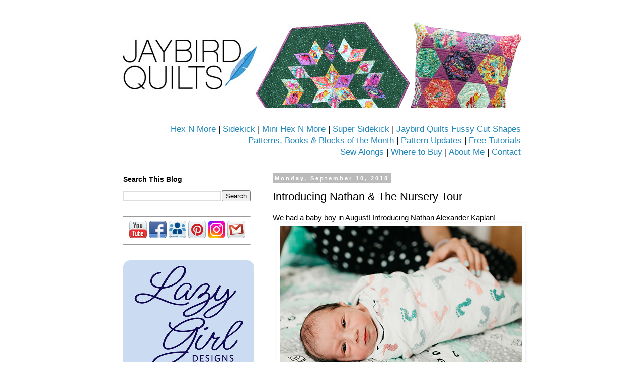

--- FILE ---
content_type: text/html; charset=UTF-8
request_url: http://www.jaybirdquilts.com/2018/09/introducing-nathan-nursery-tour.html?showComment=1536717807127
body_size: 25653
content:
<!DOCTYPE html>
<html class='v2' dir='ltr' lang='en'>
<head>
<link href='https://www.blogger.com/static/v1/widgets/335934321-css_bundle_v2.css' rel='stylesheet' type='text/css'/>
<meta content='width=1100' name='viewport'/>
<meta content='text/html; charset=UTF-8' http-equiv='Content-Type'/>
<meta content='blogger' name='generator'/>
<link href='http://www.jaybirdquilts.com/favicon.ico' rel='icon' type='image/x-icon'/>
<link href='http://www.jaybirdquilts.com/2018/09/introducing-nathan-nursery-tour.html' rel='canonical'/>
<link rel="alternate" type="application/atom+xml" title="Jaybird Quilts - Atom" href="http://www.jaybirdquilts.com/feeds/posts/default" />
<link rel="alternate" type="application/rss+xml" title="Jaybird Quilts - RSS" href="http://www.jaybirdquilts.com/feeds/posts/default?alt=rss" />
<link rel="service.post" type="application/atom+xml" title="Jaybird Quilts - Atom" href="https://www.blogger.com/feeds/7274017083888923216/posts/default" />

<link rel="alternate" type="application/atom+xml" title="Jaybird Quilts - Atom" href="http://www.jaybirdquilts.com/feeds/5395612922093127883/comments/default" />
<!--Can't find substitution for tag [blog.ieCssRetrofitLinks]-->
<link href='https://blogger.googleusercontent.com/img/b/R29vZ2xl/AVvXsEheousLOFE3f5Q1R7Oqk6kzsNhPLSQO3f7sACh1qRFE2egx6gL3rKOS-A4kwkm7PcCfmUu1QkAv8s3HcovRj5a4Pbkt-dAy3AHR7T20Sr_l0M-5zR941XDY2VsGP0V8R-aUJ9plzMEEskk/s1600/Nathan+Alexander+1.jpg' rel='image_src'/>
<meta content='http://www.jaybirdquilts.com/2018/09/introducing-nathan-nursery-tour.html' property='og:url'/>
<meta content='Introducing Nathan &amp; The Nursery Tour' property='og:title'/>
<meta content='   We had a baby boy in August! Introducing Nathan Alexander Kaplan!    Photo by Honey Photographs      Here is Nathan just 3 days old. I&#39;m ...' property='og:description'/>
<meta content='https://blogger.googleusercontent.com/img/b/R29vZ2xl/AVvXsEheousLOFE3f5Q1R7Oqk6kzsNhPLSQO3f7sACh1qRFE2egx6gL3rKOS-A4kwkm7PcCfmUu1QkAv8s3HcovRj5a4Pbkt-dAy3AHR7T20Sr_l0M-5zR941XDY2VsGP0V8R-aUJ9plzMEEskk/w1200-h630-p-k-no-nu/Nathan+Alexander+1.jpg' property='og:image'/>
<title>Jaybird Quilts: Introducing Nathan & The Nursery Tour</title>
<style id='page-skin-1' type='text/css'><!--
/*
-----------------------------------------------
Blogger Template Style
Name:     Simple
Designer: Blogger
URL:      www.blogger.com
----------------------------------------------- */
/* Content
----------------------------------------------- */
body {
font: normal normal 14px 'Trebuchet MS', Trebuchet, Verdana, sans-serif;
color: #000000;
background: transparent none repeat scroll top left;
padding: 0 0 0 0;
}
html body .region-inner {
min-width: 0;
max-width: 100%;
width: auto;
}
h2 {
font-size: 22px;
}
a:link {
text-decoration:none;
color: #2288bb;
}
a:visited {
text-decoration:none;
color: #888888;
}
a:hover {
text-decoration:underline;
color: #33aaff;
}
.body-fauxcolumn-outer .fauxcolumn-inner {
background: transparent none repeat scroll top left;
_background-image: none;
}
.body-fauxcolumn-outer .cap-top {
position: absolute;
z-index: 1;
height: 400px;
width: 100%;
}
.body-fauxcolumn-outer .cap-top .cap-left {
width: 100%;
background: transparent none repeat-x scroll top left;
_background-image: none;
}
.content-outer {
-moz-box-shadow: 0 0 0 rgba(0, 0, 0, .15);
-webkit-box-shadow: 0 0 0 rgba(0, 0, 0, .15);
-goog-ms-box-shadow: 0 0 0 #333333;
box-shadow: 0 0 0 rgba(0, 0, 0, .15);
margin-bottom: 1px;
}
.content-inner {
padding: 10px 40px;
}
.content-inner {
background-color: #ffffff;
}
/* Header
----------------------------------------------- */
.header-outer {
background: transparent none repeat-x scroll 0 -400px;
_background-image: none;
}
.Header h1 {
font: normal normal 40px 'Trebuchet MS',Trebuchet,Verdana,sans-serif;
color: #000000;
text-shadow: 0 0 0 rgba(0, 0, 0, .2);
}
.Header h1 a {
color: #000000;
}
.Header .description {
font-size: 18px;
color: #000000;
}
.header-inner .Header .titlewrapper {
padding: 22px 0;
}
.header-inner .Header .descriptionwrapper {
padding: 0 0;
}
/* Tabs
----------------------------------------------- */
.tabs-inner .section:first-child {
border-top: 0 solid #dddddd;
}
.tabs-inner .section:first-child ul {
margin-top: -1px;
border-top: 1px solid #dddddd;
border-left: 1px solid #dddddd;
border-right: 1px solid #dddddd;
}
.tabs-inner .widget ul {
background: transparent none repeat-x scroll 0 -800px;
_background-image: none;
border-bottom: 1px solid #dddddd;
margin-top: 0;
margin-left: -30px;
margin-right: -30px;
}
.tabs-inner .widget li a {
display: inline-block;
padding: .6em 1em;
font: normal normal 14px 'Trebuchet MS', Trebuchet, Verdana, sans-serif;
color: #000000;
border-left: 1px solid #ffffff;
border-right: 1px solid #dddddd;
}
.tabs-inner .widget li:first-child a {
border-left: none;
}
.tabs-inner .widget li.selected a, .tabs-inner .widget li a:hover {
color: #000000;
background-color: #eeeeee;
text-decoration: none;
}
/* Columns
----------------------------------------------- */
.main-outer {
border-top: 0 solid transparent;
}
.fauxcolumn-left-outer .fauxcolumn-inner {
border-right: 1px solid transparent;
}
.fauxcolumn-right-outer .fauxcolumn-inner {
border-left: 1px solid transparent;
}
/* Headings
----------------------------------------------- */
div.widget > h2,
div.widget h2.title {
margin: 0 0 1em 0;
font: normal bold 14px 'Trebuchet MS',Trebuchet,Verdana,sans-serif;
color: #000000;
}
/* Widgets
----------------------------------------------- */
.widget .zippy {
color: #2288bb;
text-shadow: 2px 2px 1px rgba(0, 0, 0, .1);
}
.widget .popular-posts ul {
list-style: none;
}
/* Posts
----------------------------------------------- */
h2.date-header {
font: normal bold 11px Arial, Tahoma, Helvetica, FreeSans, sans-serif;
}
.date-header span {
background-color: #bbbbbb;
color: #ffffff;
padding: 0.4em;
letter-spacing: 3px;
margin: inherit;
}
.main-inner {
padding-top: 35px;
padding-bottom: 65px;
}
.main-inner .column-center-inner {
padding: 0 0;
}
.main-inner .column-center-inner .section {
margin: 0 1em;
}
.post {
margin: 0 0 45px 0;
}
h3.post-title, .comments h4 {
font: normal normal 22px 'Trebuchet MS',Trebuchet,Verdana,sans-serif;
margin: .75em 0 0;
}
.post-body {
font-size: 110%;
line-height: 1.4;
position: relative;
}
.post-body img, .post-body .tr-caption-container, .Profile img, .Image img,
.BlogList .item-thumbnail img {
padding: 2px;
background: transparent;
border: 1px solid transparent;
-moz-box-shadow: 1px 1px 5px rgba(0, 0, 0, .1);
-webkit-box-shadow: 1px 1px 5px rgba(0, 0, 0, .1);
box-shadow: 1px 1px 5px rgba(0, 0, 0, .1);
}
.post-body img, .post-body .tr-caption-container {
padding: 5px;
}
.post-body .tr-caption-container {
color: #000000;
}
.post-body .tr-caption-container img {
padding: 0;
background: transparent;
border: none;
-moz-box-shadow: 0 0 0 rgba(0, 0, 0, .1);
-webkit-box-shadow: 0 0 0 rgba(0, 0, 0, .1);
box-shadow: 0 0 0 rgba(0, 0, 0, .1);
}
.post-header {
margin: 0 0 1.5em;
line-height: 1.6;
font-size: 90%;
}
.post-footer {
margin: 20px -2px 0;
padding: 5px 10px;
color: #666666;
background-color: #eeeeee;
border-bottom: 1px solid #eeeeee;
line-height: 1.6;
font-size: 90%;
}
#comments .comment-author {
padding-top: 1.5em;
border-top: 1px solid transparent;
background-position: 0 1.5em;
}
#comments .comment-author:first-child {
padding-top: 0;
border-top: none;
}
.avatar-image-container {
margin: .2em 0 0;
}
#comments .avatar-image-container img {
border: 1px solid transparent;
}
/* Comments
----------------------------------------------- */
.comments .comments-content .icon.blog-author {
background-repeat: no-repeat;
background-image: url([data-uri]);
}
.comments .comments-content .loadmore a {
border-top: 1px solid #2288bb;
border-bottom: 1px solid #2288bb;
}
.comments .comment-thread.inline-thread {
background-color: #eeeeee;
}
.comments .continue {
border-top: 2px solid #2288bb;
}
/* Accents
---------------------------------------------- */
.section-columns td.columns-cell {
border-left: 1px solid transparent;
}
.blog-pager {
background: transparent url(https://resources.blogblog.com/blogblog/data/1kt/simple/paging_dot.png) repeat-x scroll top center;
}
.blog-pager-older-link, .home-link,
.blog-pager-newer-link {
background-color: #ffffff;
padding: 5px;
}
.footer-outer {
border-top: 1px dashed #bbbbbb;
}
/* Mobile
----------------------------------------------- */
body.mobile  {
background-size: auto;
}
.mobile .body-fauxcolumn-outer {
background: transparent none repeat scroll top left;
}
.mobile .body-fauxcolumn-outer .cap-top {
background-size: 100% auto;
}
.mobile .content-outer {
-webkit-box-shadow: 0 0 3px rgba(0, 0, 0, .15);
box-shadow: 0 0 3px rgba(0, 0, 0, .15);
}
.mobile .tabs-inner .widget ul {
margin-left: 0;
margin-right: 0;
}
.mobile .post {
margin: 0;
}
.mobile .main-inner .column-center-inner .section {
margin: 0;
}
.mobile .date-header span {
padding: 0.1em 10px;
margin: 0 -10px;
}
.mobile h3.post-title {
margin: 0;
}
.mobile .blog-pager {
background: transparent none no-repeat scroll top center;
}
.mobile .footer-outer {
border-top: none;
}
.mobile .main-inner, .mobile .footer-inner {
background-color: #ffffff;
}
.mobile-index-contents {
color: #000000;
}
.mobile-link-button {
background-color: #2288bb;
}
.mobile-link-button a:link, .mobile-link-button a:visited {
color: #ffffff;
}
.mobile .tabs-inner .section:first-child {
border-top: none;
}
.mobile .tabs-inner .PageList .widget-content {
background-color: #eeeeee;
color: #000000;
border-top: 1px solid #dddddd;
border-bottom: 1px solid #dddddd;
}
.mobile .tabs-inner .PageList .widget-content .pagelist-arrow {
border-left: 1px solid #dddddd;
}

--></style>
<style id='template-skin-1' type='text/css'><!--
body {
min-width: 930px;
}
.content-outer, .content-fauxcolumn-outer, .region-inner {
min-width: 930px;
max-width: 930px;
_width: 930px;
}
.main-inner .columns {
padding-left: 313px;
padding-right: 0px;
}
.main-inner .fauxcolumn-center-outer {
left: 313px;
right: 0px;
/* IE6 does not respect left and right together */
_width: expression(this.parentNode.offsetWidth -
parseInt("313px") -
parseInt("0px") + 'px');
}
.main-inner .fauxcolumn-left-outer {
width: 313px;
}
.main-inner .fauxcolumn-right-outer {
width: 0px;
}
.main-inner .column-left-outer {
width: 313px;
right: 100%;
margin-left: -313px;
}
.main-inner .column-right-outer {
width: 0px;
margin-right: -0px;
}
#layout {
min-width: 0;
}
#layout .content-outer {
min-width: 0;
width: 800px;
}
#layout .region-inner {
min-width: 0;
width: auto;
}
body#layout div.add_widget {
padding: 8px;
}
body#layout div.add_widget a {
margin-left: 32px;
}
--></style>
<link href='https://www.blogger.com/dyn-css/authorization.css?targetBlogID=7274017083888923216&amp;zx=cc028973-daa8-4e0d-973c-36b5c3bf2134' media='none' onload='if(media!=&#39;all&#39;)media=&#39;all&#39;' rel='stylesheet'/><noscript><link href='https://www.blogger.com/dyn-css/authorization.css?targetBlogID=7274017083888923216&amp;zx=cc028973-daa8-4e0d-973c-36b5c3bf2134' rel='stylesheet'/></noscript>
<meta name='google-adsense-platform-account' content='ca-host-pub-1556223355139109'/>
<meta name='google-adsense-platform-domain' content='blogspot.com'/>

</head>
<body class='loading variant-simplysimple'>
<div class='navbar no-items section' id='navbar' name='Navbar'>
</div>
<div class='body-fauxcolumns'>
<div class='fauxcolumn-outer body-fauxcolumn-outer'>
<div class='cap-top'>
<div class='cap-left'></div>
<div class='cap-right'></div>
</div>
<div class='fauxborder-left'>
<div class='fauxborder-right'></div>
<div class='fauxcolumn-inner'>
</div>
</div>
<div class='cap-bottom'>
<div class='cap-left'></div>
<div class='cap-right'></div>
</div>
</div>
</div>
<div class='content'>
<div class='content-fauxcolumns'>
<div class='fauxcolumn-outer content-fauxcolumn-outer'>
<div class='cap-top'>
<div class='cap-left'></div>
<div class='cap-right'></div>
</div>
<div class='fauxborder-left'>
<div class='fauxborder-right'></div>
<div class='fauxcolumn-inner'>
</div>
</div>
<div class='cap-bottom'>
<div class='cap-left'></div>
<div class='cap-right'></div>
</div>
</div>
</div>
<div class='content-outer'>
<div class='content-cap-top cap-top'>
<div class='cap-left'></div>
<div class='cap-right'></div>
</div>
<div class='fauxborder-left content-fauxborder-left'>
<div class='fauxborder-right content-fauxborder-right'></div>
<div class='content-inner'>
<header>
<div class='header-outer'>
<div class='header-cap-top cap-top'>
<div class='cap-left'></div>
<div class='cap-right'></div>
</div>
<div class='fauxborder-left header-fauxborder-left'>
<div class='fauxborder-right header-fauxborder-right'></div>
<div class='region-inner header-inner'>
<div class='header section' id='header' name='Header'><div class='widget Header' data-version='1' id='Header1'>
<div id='header-inner'>
<a href='http://www.jaybirdquilts.com/' style='display: block'>
<img alt='Jaybird Quilts' height='175px; ' id='Header1_headerimg' src='https://blogger.googleusercontent.com/img/a/AVvXsEg0uwTnt3TYg7Qv7zzGfMdHklF6BUth9kgLgWwCF6rY0_Z5C3Yern-Xo0xddx362_ohszdj8sM32oaKPuAu2IJwgstU8eyP6QHITIFdHvxrIpHbaJzyN0EvLFyMWRYKNGcsLpVf0X_fD-st72dMs3mxJ6ozzpXK8bkLv5BhM_p-Z_oqvxs7fiMlQg73=s850' style='display: block' width='850px; '/>
</a>
</div>
</div><div class='widget HTML' data-version='1' id='HTML5'>
<div class='widget-content'>
<!-- Google tag (gtag.js) -->
<script async src="https://www.googletagmanager.com/gtag/js?id=G-DBMKNF12L4"></script>
<script>
  window.dataLayer = window.dataLayer || [];
  function gtag(){dataLayer.push(arguments);}
  gtag('js', new Date());

  gtag('config', 'G-DBMKNF12L4');
</script>


<script>
  (function(w, d, t, s, n) {
    w.FlodeskObject = n;
    var fn = function() {
      (w[n].q = w[n].q || []).push(arguments);
    };
    w[n] = w[n] || fn;
    var f = d.getElementsByTagName(t)[0];
    var e = d.createElement(t);
    var h = '?v=' + new Date().getTime();
    e.async = true;
    e.src = s + h;
    f.parentNode.insertBefore(e, f);
  })(window, document, 'script', 'https://assets.flodesk.com/universal.js', 'fd');
</script>

<div style="text-align: right;">
<big>
<a href="http://www.jaybirdquilts.com/p/hex-n-more.html">Hex N More</a> | <a href="http://www.jaybirdquilts.com/2013/07/introducing-sidekick.html">Sidekick</a> | <a href="http://www.jaybirdquilts.com/2014/01/new-mini-hex-n-more-mini-patterns.html">Mini Hex N More</a>
 | <a href="http://www.jaybirdquilts.com/2014/10/meet-super-sidekick-my-new-patterns.html">Super Sidekick</a>
 | <a href="http://www.jaybirdquilts.com/2022/12/jaybird-quilts-fussy-cut-shapes.html
">Jaybird Quilts Fussy Cut Shapes</a>


 <br /> <a href="http://www.jaybirdquilts.com/p/patterns.html">Patterns, Books & Blocks of the Month</a> | <a href="http://www.jaybirdquilts.com/2011/06/pattern-corrections.html">Pattern Updates</a> | <a href="http://www.jaybirdquilts.com/p/tutorials.html"> Free Tutorials</a>

<br /><a href="http://www.jaybirdquilts.com/p/sew-alongs.html">Sew Alongs</a> | 
<a href="http://www.jaybirdquilts.com/p/where-to-buy-my-patterns.html">Where to Buy</a> | <a href="http://www.jaybirdquilts.com/p/about-me.html">About Me</a> | 
<a href="http://www.jaybirdquilts.com/p/contact-me.html">Contact</a>
</big>
</div>
</div>
<div class='clear'></div>
</div></div>
</div>
</div>
<div class='header-cap-bottom cap-bottom'>
<div class='cap-left'></div>
<div class='cap-right'></div>
</div>
</div>
</header>
<div class='tabs-outer'>
<div class='tabs-cap-top cap-top'>
<div class='cap-left'></div>
<div class='cap-right'></div>
</div>
<div class='fauxborder-left tabs-fauxborder-left'>
<div class='fauxborder-right tabs-fauxborder-right'></div>
<div class='region-inner tabs-inner'>
<div class='tabs no-items section' id='crosscol' name='Cross-Column'></div>
<div class='tabs no-items section' id='crosscol-overflow' name='Cross-Column 2'></div>
</div>
</div>
<div class='tabs-cap-bottom cap-bottom'>
<div class='cap-left'></div>
<div class='cap-right'></div>
</div>
</div>
<div class='main-outer'>
<div class='main-cap-top cap-top'>
<div class='cap-left'></div>
<div class='cap-right'></div>
</div>
<div class='fauxborder-left main-fauxborder-left'>
<div class='fauxborder-right main-fauxborder-right'></div>
<div class='region-inner main-inner'>
<div class='columns fauxcolumns'>
<div class='fauxcolumn-outer fauxcolumn-center-outer'>
<div class='cap-top'>
<div class='cap-left'></div>
<div class='cap-right'></div>
</div>
<div class='fauxborder-left'>
<div class='fauxborder-right'></div>
<div class='fauxcolumn-inner'>
</div>
</div>
<div class='cap-bottom'>
<div class='cap-left'></div>
<div class='cap-right'></div>
</div>
</div>
<div class='fauxcolumn-outer fauxcolumn-left-outer'>
<div class='cap-top'>
<div class='cap-left'></div>
<div class='cap-right'></div>
</div>
<div class='fauxborder-left'>
<div class='fauxborder-right'></div>
<div class='fauxcolumn-inner'>
</div>
</div>
<div class='cap-bottom'>
<div class='cap-left'></div>
<div class='cap-right'></div>
</div>
</div>
<div class='fauxcolumn-outer fauxcolumn-right-outer'>
<div class='cap-top'>
<div class='cap-left'></div>
<div class='cap-right'></div>
</div>
<div class='fauxborder-left'>
<div class='fauxborder-right'></div>
<div class='fauxcolumn-inner'>
</div>
</div>
<div class='cap-bottom'>
<div class='cap-left'></div>
<div class='cap-right'></div>
</div>
</div>
<!-- corrects IE6 width calculation -->
<div class='columns-inner'>
<div class='column-center-outer'>
<div class='column-center-inner'>
<div class='main section' id='main' name='Main'><div class='widget Blog' data-version='1' id='Blog1'>
<div class='blog-posts hfeed'>

          <div class="date-outer">
        
<h2 class='date-header'><span>Monday, September 10, 2018</span></h2>

          <div class="date-posts">
        
<div class='post-outer'>
<div class='post hentry uncustomized-post-template' itemprop='blogPost' itemscope='itemscope' itemtype='http://schema.org/BlogPosting'>
<meta content='https://blogger.googleusercontent.com/img/b/R29vZ2xl/AVvXsEheousLOFE3f5Q1R7Oqk6kzsNhPLSQO3f7sACh1qRFE2egx6gL3rKOS-A4kwkm7PcCfmUu1QkAv8s3HcovRj5a4Pbkt-dAy3AHR7T20Sr_l0M-5zR941XDY2VsGP0V8R-aUJ9plzMEEskk/s1600/Nathan+Alexander+1.jpg' itemprop='image_url'/>
<meta content='7274017083888923216' itemprop='blogId'/>
<meta content='5395612922093127883' itemprop='postId'/>
<a name='5395612922093127883'></a>
<h3 class='post-title entry-title' itemprop='name'>
Introducing Nathan & The Nursery Tour
</h3>
<div class='post-header'>
<div class='post-header-line-1'></div>
</div>
<div class='post-body entry-content' id='post-body-5395612922093127883' itemprop='description articleBody'>
<center>
</center>
<center style="text-align: left;">
We had a baby boy in August! Introducing Nathan Alexander Kaplan!</center>
<table align="center" cellpadding="0" cellspacing="0" class="tr-caption-container" style="margin-left: auto; margin-right: auto; text-align: center;"><tbody>
<tr><td style="text-align: center;"><a href="https://blogger.googleusercontent.com/img/b/R29vZ2xl/AVvXsEheousLOFE3f5Q1R7Oqk6kzsNhPLSQO3f7sACh1qRFE2egx6gL3rKOS-A4kwkm7PcCfmUu1QkAv8s3HcovRj5a4Pbkt-dAy3AHR7T20Sr_l0M-5zR941XDY2VsGP0V8R-aUJ9plzMEEskk/s1600/Nathan+Alexander+1.jpg" imageanchor="1" style="margin-left: auto; margin-right: auto;"><img border="0" data-original-height="320" data-original-width="480" src="https://blogger.googleusercontent.com/img/b/R29vZ2xl/AVvXsEheousLOFE3f5Q1R7Oqk6kzsNhPLSQO3f7sACh1qRFE2egx6gL3rKOS-A4kwkm7PcCfmUu1QkAv8s3HcovRj5a4Pbkt-dAy3AHR7T20Sr_l0M-5zR941XDY2VsGP0V8R-aUJ9plzMEEskk/s1600/Nathan+Alexander+1.jpg" /></a></td></tr>
<tr><td class="tr-caption" style="text-align: center;">Photo by <a href="https://www.honeyphotographs.com/" target="_blank">Honey Photographs</a></td></tr>
</tbody></table>
<div class="separator" style="clear: both; text-align: center;">
<br /></div>
<div class="separator" style="clear: both; text-align: left;">
Here is Nathan just 3 days old. I'm going to take monthly photos of him on this <a href="http://www.jaybirdquilts.com/2011/04/chopsticks.html" target="_blank">Chopsticks</a>&nbsp;quilt &amp; I look forward to seeing him grow in comparison to the blocks.</div>
<div class="separator" style="clear: both; text-align: center;">
<a href="https://blogger.googleusercontent.com/img/b/R29vZ2xl/AVvXsEhADmuld1xlvpJ47hmXigOomFUUnV0_nNMVuHEVg7KOaBByRXWbZPZhvZzKojXIf1UmtLdkyIej0f2z5l5t9xXYYx7NryxJsV5jrmWHnwwJqazfbph3ec1FVy6CbGuwfTXCeJPQAaqtR0w/s1600/Nate+with+letter+board.jpg" imageanchor="1" style="margin-left: 1em; margin-right: 1em;"><img border="0" data-original-height="480" data-original-width="480" src="https://blogger.googleusercontent.com/img/b/R29vZ2xl/AVvXsEhADmuld1xlvpJ47hmXigOomFUUnV0_nNMVuHEVg7KOaBByRXWbZPZhvZzKojXIf1UmtLdkyIej0f2z5l5t9xXYYx7NryxJsV5jrmWHnwwJqazfbph3ec1FVy6CbGuwfTXCeJPQAaqtR0w/s1600/Nate+with+letter+board.jpg" /></a></div>
<div class="separator" style="clear: both; text-align: center;">
<br /></div>
<center>
</center>
<center style="text-align: left;">
Nathan has grown SO much over the last month. I've been taking weekly photos of him on his <a href="http://www.jaybirdquilts.com/2013/03/snack-time.html" target="_blank">Snack Time</a> quilt and it is crazy to see how much he has grown.</center>
<div class="separator" style="clear: both; text-align: center;">
<a href="https://blogger.googleusercontent.com/img/b/R29vZ2xl/AVvXsEjWVFMY7MKIQuwHdg9-Odf70g-vWRhv2GQKXmK2FWn7nPmkSl6iyZ8I5T_wZu29qZtRvEKKd-3YNl6rpDJH897mJ7qNjnsJgRyw8-eK-SPZu1IXOLaaYq6DETVtX-VsStCpiGySCgotv5M/s1600/4+weeks+of+nathan.jpg" imageanchor="1" style="margin-left: 1em; margin-right: 1em;"><img border="0" data-original-height="480" data-original-width="480" src="https://blogger.googleusercontent.com/img/b/R29vZ2xl/AVvXsEjWVFMY7MKIQuwHdg9-Odf70g-vWRhv2GQKXmK2FWn7nPmkSl6iyZ8I5T_wZu29qZtRvEKKd-3YNl6rpDJH897mJ7qNjnsJgRyw8-eK-SPZu1IXOLaaYq6DETVtX-VsStCpiGySCgotv5M/s1600/4+weeks+of+nathan.jpg" /></a></div>
<br />
<div class="separator" style="clear: both; text-align: center;">
</div>
It's amazing how much of a difference one month makes!<br />
<div class="separator" style="clear: both; text-align: center;">
<a href="https://blogger.googleusercontent.com/img/b/R29vZ2xl/AVvXsEgfAqEn2rzTVTVi3Qr5qn4uVQE1BfP4Op3U3X8_TwLdyb5vkvvQY4Np9uHZRCwm6aZK9JN04UA-ExiBmz2B8Q6xmoRpSeoCAkjUYiobVrBn0J9RgiAwTHgRNJGOWZ8KC8m_BPmJVluWYfo/s1600/1+month+photo.jpg" imageanchor="1" style="margin-left: 1em; margin-right: 1em;"><img border="0" data-original-height="480" data-original-width="480" src="https://blogger.googleusercontent.com/img/b/R29vZ2xl/AVvXsEgfAqEn2rzTVTVi3Qr5qn4uVQE1BfP4Op3U3X8_TwLdyb5vkvvQY4Np9uHZRCwm6aZK9JN04UA-ExiBmz2B8Q6xmoRpSeoCAkjUYiobVrBn0J9RgiAwTHgRNJGOWZ8KC8m_BPmJVluWYfo/s1600/1+month+photo.jpg" /></a></div>
<div class="separator" style="clear: both; text-align: center;">
</div>
<br />
<center>
</center>
<center style="text-align: left;">
We've had a few photo shoots of Nathan &amp; our family this past month.&nbsp;&nbsp;I&#8217;m so happy that we were able to capture these early moments at home.&nbsp;</center>
<center>
<table align="center" cellpadding="0" cellspacing="0" class="tr-caption-container" style="margin-left: auto; margin-right: auto; text-align: center;"><tbody>
<tr><td style="text-align: center;"><a href="https://blogger.googleusercontent.com/img/b/R29vZ2xl/AVvXsEiGfJZfRrnaQtIj0wsxiaVpdSNegzCcRGzV7LmDThf0OsqaEKz_npMTq7eK7dCq2PqbTpxdp40iNtDq4P1UrkfNOVy47pVVtUOrG0vi4TIaCGy4D-fwfSQbNQGVORB_Tm_gIJJJPcdu1d0/s1600/IMG_0225.JPG" imageanchor="1" style="margin-left: auto; margin-right: auto;"><img border="0" data-original-height="320" data-original-width="480" src="https://blogger.googleusercontent.com/img/b/R29vZ2xl/AVvXsEiGfJZfRrnaQtIj0wsxiaVpdSNegzCcRGzV7LmDThf0OsqaEKz_npMTq7eK7dCq2PqbTpxdp40iNtDq4P1UrkfNOVy47pVVtUOrG0vi4TIaCGy4D-fwfSQbNQGVORB_Tm_gIJJJPcdu1d0/s1600/IMG_0225.JPG" /></a></td></tr>
<tr><td class="tr-caption" style="text-align: center;">Photo by <a href="https://www.kindaarzon.com/" target="_blank">Kinda Arzon</a></td></tr>
</tbody></table>
<div style="text-align: left;">
<br />
We wanted to find out the sex of the baby at the delivery so I made&nbsp;<a href="http://www.jaybirdquilts.com/2017/04/alphabet-soup.html" target="_blank">Alphabet Soup</a>&nbsp;letter tiles for both names that we had picked out. We hung these tiles in the hospital to celebrate Nathan&#8217;s arrival &amp; now they are on display in his nursery.</div>
<table align="center" cellpadding="0" cellspacing="0" class="tr-caption-container" style="margin-left: auto; margin-right: auto; text-align: center;"><tbody>
<tr><td style="text-align: center;"><a href="https://blogger.googleusercontent.com/img/b/R29vZ2xl/AVvXsEgfudaXD73sOf3lHhCWyaLriZniuv2nA5u4_JhyphenhyphennPGTeCgZiH6WAP02QKUa54CUgzt0vr-Y4UVH6QsKNZJNiftQSocp_Re6jmHFqcQG-eVWgjoT4HV62K2-VbamnvOMYdVcrDvrakb-5ng/s1600/IMG_0227.JPG" imageanchor="1" style="margin-left: auto; margin-right: auto;"><img border="0" data-original-height="320" data-original-width="480" src="https://blogger.googleusercontent.com/img/b/R29vZ2xl/AVvXsEgfudaXD73sOf3lHhCWyaLriZniuv2nA5u4_JhyphenhyphennPGTeCgZiH6WAP02QKUa54CUgzt0vr-Y4UVH6QsKNZJNiftQSocp_Re6jmHFqcQG-eVWgjoT4HV62K2-VbamnvOMYdVcrDvrakb-5ng/s1600/IMG_0227.JPG" /></a></td></tr>
<tr><td class="tr-caption" style="text-align: center;">Photo by&nbsp;<a href="https://www.kindaarzon.com/" style="font-size: 12.8px;" target="_blank">Kinda Arzon</a></td></tr>
</tbody></table>
<br />
<table align="center" cellpadding="0" cellspacing="0" class="tr-caption-container" style="margin-left: auto; margin-right: auto; text-align: center;"><tbody>
<tr><td style="text-align: center;"><a href="https://blogger.googleusercontent.com/img/b/R29vZ2xl/AVvXsEi97xbKwmPEZPUm0zSexEHesswXL6N9Gku9TCQO_SWnmOsxbilPHqcC88p-R-lyJU0AK9O3ci5DGGecTEzL6VWTVcQp-d03yv07PpEO8zuBDAAM-pVpFvKt7xmFQDRdWZJ7ao6QZt7I-zE/s1600/IMG_0229.JPG" imageanchor="1" style="margin-left: auto; margin-right: auto;"><img border="0" data-original-height="320" data-original-width="480" src="https://blogger.googleusercontent.com/img/b/R29vZ2xl/AVvXsEi97xbKwmPEZPUm0zSexEHesswXL6N9Gku9TCQO_SWnmOsxbilPHqcC88p-R-lyJU0AK9O3ci5DGGecTEzL6VWTVcQp-d03yv07PpEO8zuBDAAM-pVpFvKt7xmFQDRdWZJ7ao6QZt7I-zE/s1600/IMG_0229.JPG" /></a></td></tr>
<tr><td class="tr-caption" style="text-align: center;">Photo by&nbsp;<a href="https://www.kindaarzon.com/" style="font-size: 12.8px;" target="_blank">Kinda Arzon</a></td></tr>
</tbody></table>
<div style="text-align: left;">
When I was pregnant with Nathan we referred to him as Blue because he was as active as the raptor in Jurassic World. I love seeing him here with the plush toy of his nick-namesake!</div>
<table align="center" cellpadding="0" cellspacing="0" class="tr-caption-container" style="margin-left: auto; margin-right: auto; text-align: center;"><tbody>
<tr><td style="text-align: center;"><a href="https://blogger.googleusercontent.com/img/b/R29vZ2xl/AVvXsEjXKcvDsGbBRxhI-qCQSTSCcb51VnGnG5seeEZWR4ajw4zlqANr_Uht4dz1TMJa7aG4P8WhM-xBX-IAFYuJrskVJrx9zZz6ZdLjZOYHZFn9dOq9CGQCTS7eI4ZBvmaAJLXSXOtjcEbHb_E/s1600/IMG_0232.JPG" imageanchor="1" style="margin-left: auto; margin-right: auto;"><img border="0" data-original-height="480" data-original-width="480" src="https://blogger.googleusercontent.com/img/b/R29vZ2xl/AVvXsEjXKcvDsGbBRxhI-qCQSTSCcb51VnGnG5seeEZWR4ajw4zlqANr_Uht4dz1TMJa7aG4P8WhM-xBX-IAFYuJrskVJrx9zZz6ZdLjZOYHZFn9dOq9CGQCTS7eI4ZBvmaAJLXSXOtjcEbHb_E/s1600/IMG_0232.JPG" /></a></td></tr>
<tr><td class="tr-caption" style="text-align: center;">Photo by&nbsp;<a href="https://www.kindaarzon.com/" style="font-size: 12.8px;" target="_blank">Kinda Arzon</a></td></tr>
</tbody></table>
<br />
<table align="center" cellpadding="0" cellspacing="0" class="tr-caption-container" style="margin-left: auto; margin-right: auto; text-align: center;"><tbody>
<tr><td style="text-align: center;"><a href="https://blogger.googleusercontent.com/img/b/R29vZ2xl/AVvXsEgUjmMc4wVCeKdwbo_ppFNdflLr5oKeC50FSZE1jFMYiKIAp-Y4O4sTe3nr6S6xHB8zF9J9v1UcNTKMdn3tO9QI00bngKcVilkVX6FOEUBft3TRYQIb4xGW2Wc50dKBRItDU2GabOaxhLA/s1600/IMG_0233.JPG" imageanchor="1" style="margin-left: auto; margin-right: auto;"><img border="0" data-original-height="320" data-original-width="480" src="https://blogger.googleusercontent.com/img/b/R29vZ2xl/AVvXsEgUjmMc4wVCeKdwbo_ppFNdflLr5oKeC50FSZE1jFMYiKIAp-Y4O4sTe3nr6S6xHB8zF9J9v1UcNTKMdn3tO9QI00bngKcVilkVX6FOEUBft3TRYQIb4xGW2Wc50dKBRItDU2GabOaxhLA/s1600/IMG_0233.JPG" /></a></td></tr>
<tr><td class="tr-caption" style="text-align: center;">Photo by&nbsp;<a href="https://www.kindaarzon.com/" style="font-size: 12.8px;" target="_blank">Kinda Arzon</a></td></tr>
</tbody></table>
<br />
<table align="center" cellpadding="0" cellspacing="0" class="tr-caption-container" style="margin-left: auto; margin-right: auto; text-align: center;"><tbody>
<tr><td style="text-align: center;"><a href="https://blogger.googleusercontent.com/img/b/R29vZ2xl/AVvXsEhEfEyW9giFjU4ncjozyLBmTzJqM0PlqiIBSDbC-KqcV2Luu5mms14EPdf5HuibM3XOE_eI7Ia37DXf0WNPHQ6ufSo-t1iXkKRuEzfS1KJIVA0qDiQEI-5xMo18s8qGhUZA8JBb6qX_ryI/s1600/IMG_0235.JPG" imageanchor="1" style="margin-left: auto; margin-right: auto;"><img border="0" data-original-height="720" data-original-width="480" src="https://blogger.googleusercontent.com/img/b/R29vZ2xl/AVvXsEhEfEyW9giFjU4ncjozyLBmTzJqM0PlqiIBSDbC-KqcV2Luu5mms14EPdf5HuibM3XOE_eI7Ia37DXf0WNPHQ6ufSo-t1iXkKRuEzfS1KJIVA0qDiQEI-5xMo18s8qGhUZA8JBb6qX_ryI/s1600/IMG_0235.JPG" /></a></td></tr>
<tr><td class="tr-caption" style="text-align: center;">Photo by&nbsp;<a href="https://www.kindaarzon.com/" style="font-size: 12.8px;" target="_blank">Kinda Arzon</a></td></tr>
</tbody></table>
<br />
<div class="separator" style="clear: both; text-align: center;">
<a href="https://blogger.googleusercontent.com/img/b/R29vZ2xl/AVvXsEhEcvGg8Ylz5V7F7faVxoBgaCBrkxOElrtQWpXlhJU5YqLM9ynljJSIgtgnIVpHOGJM1D9jiUHX3UHSadOmzHvZih3dEHl4VKj9VEX96LGzA7RBL78D4EdmBrIvzyPgkD6vVFgncUNAdls/s1600/IMG_0237.JPG" imageanchor="1" style="margin-left: 1em; margin-right: 1em;"><img border="0" data-original-height="480" data-original-width="480" src="https://blogger.googleusercontent.com/img/b/R29vZ2xl/AVvXsEhEcvGg8Ylz5V7F7faVxoBgaCBrkxOElrtQWpXlhJU5YqLM9ynljJSIgtgnIVpHOGJM1D9jiUHX3UHSadOmzHvZih3dEHl4VKj9VEX96LGzA7RBL78D4EdmBrIvzyPgkD6vVFgncUNAdls/s1600/IMG_0237.JPG" /></a></div>
<center>
<br /></center>
<div style="text-align: left;">
We collected all of these things over the last year or so. Some were gifts and others were fun finds. Most items came from Target, Michaels and Ikea.</div>
<div class="separator" style="clear: both; text-align: center;">
<a href="https://blogger.googleusercontent.com/img/b/R29vZ2xl/AVvXsEh4oXrjD5-ihtZZ5yLcBbDLjUhUzvvVLtM4S4VzH5rrjPEmrNPEK1vW2n9xlRDd01Kl4X-y6aDrCyDDgPNGNbFLrIufXlNxTIlm3bQ_RPA8pachwSuO2ZIIFnYUE8yavQ9wHHLSqAFp2A8/s1600/IMG_0238.JPG" imageanchor="1" style="margin-left: 1em; margin-right: 1em;"><img border="0" data-original-height="640" data-original-width="480" src="https://blogger.googleusercontent.com/img/b/R29vZ2xl/AVvXsEh4oXrjD5-ihtZZ5yLcBbDLjUhUzvvVLtM4S4VzH5rrjPEmrNPEK1vW2n9xlRDd01Kl4X-y6aDrCyDDgPNGNbFLrIufXlNxTIlm3bQ_RPA8pachwSuO2ZIIFnYUE8yavQ9wHHLSqAFp2A8/s1600/IMG_0238.JPG" /></a></div>
<br />
<div class="separator" style="clear: both; text-align: center;">
<a href="https://blogger.googleusercontent.com/img/b/R29vZ2xl/AVvXsEjXx6uSrlT6HGe6q1MY7gQAykF_rZE4Uragc1pwXgtmYyAOE5xO2Hnj-6Uu062FH02EeKWDSPR14Y5gBhQh6ly8v83Di5FsU-44iHFQ5jAAyaIXrDlJQM7qUFrsZFyE8M2tsv9Zy_D0CCk/s1600/IMG_0240.JPG" imageanchor="1" style="margin-left: 1em; margin-right: 1em;"><img border="0" data-original-height="360" data-original-width="480" src="https://blogger.googleusercontent.com/img/b/R29vZ2xl/AVvXsEjXx6uSrlT6HGe6q1MY7gQAykF_rZE4Uragc1pwXgtmYyAOE5xO2Hnj-6Uu062FH02EeKWDSPR14Y5gBhQh6ly8v83Di5FsU-44iHFQ5jAAyaIXrDlJQM7qUFrsZFyE8M2tsv9Zy_D0CCk/s1600/IMG_0240.JPG" /></a></div>
<br />
<div class="separator" style="clear: both; text-align: center;">
<a href="https://blogger.googleusercontent.com/img/b/R29vZ2xl/AVvXsEhVpD4NzQc1ylWooBFd19IvXhoJW5P_7uHoknNhVqfgL0KILnDDciRcFr7Np05CpMNxa0P1hBkXeOUvfpt4HsT1TjOq4kSWyFitWcHMdPrASgX4UVkM0Io_MCWnm5mK4M_pA4FJoGcRPWo/s1600/IMG_0242.JPG" imageanchor="1" style="margin-left: 1em; margin-right: 1em;"><img border="0" data-original-height="640" data-original-width="480" src="https://blogger.googleusercontent.com/img/b/R29vZ2xl/AVvXsEhVpD4NzQc1ylWooBFd19IvXhoJW5P_7uHoknNhVqfgL0KILnDDciRcFr7Np05CpMNxa0P1hBkXeOUvfpt4HsT1TjOq4kSWyFitWcHMdPrASgX4UVkM0Io_MCWnm5mK4M_pA4FJoGcRPWo/s1600/IMG_0242.JPG" /></a></div>
<br />
<div class="separator" style="clear: both; text-align: center;">
</div>
<div class="separator" style="clear: both; text-align: left;">
Nathan has a large collection of books. We requested books instead of cards for the baby shower &amp; look forward to reading them to him.</div>
<div class="separator" style="clear: both; text-align: center;">
<a href="https://blogger.googleusercontent.com/img/b/R29vZ2xl/AVvXsEgIo4aWb8bIYjWRPkTyX5-RlbhTUPpxJ3FgcEwnDu24o2i15_8oqXQa3iEKVPemiyOxqFUBt0ai5I4qHGuG0YgdL7JcGC9TqGeUzjn6oAEM5nXpOMRi4eWqhMriy7yoNRPzyhHqdHJNy9k/s1600/IMG_0246.JPG" imageanchor="1" style="margin-left: 1em; margin-right: 1em;"><img border="0" data-original-height="640" data-original-width="480" src="https://blogger.googleusercontent.com/img/b/R29vZ2xl/AVvXsEgIo4aWb8bIYjWRPkTyX5-RlbhTUPpxJ3FgcEwnDu24o2i15_8oqXQa3iEKVPemiyOxqFUBt0ai5I4qHGuG0YgdL7JcGC9TqGeUzjn6oAEM5nXpOMRi4eWqhMriy7yoNRPzyhHqdHJNy9k/s1600/IMG_0246.JPG" /></a></div>
<br />
<div class="separator" style="clear: both; text-align: center;">
<a href="https://blogger.googleusercontent.com/img/b/R29vZ2xl/AVvXsEgiiyTFYk3hnwIEYwmU1NrIcrB0M8Mexn0_tqobQa5toVOmwjyRJIvA299A6WuJAryZRLcEMnNf3MmQyqGo-MKszdie8wcuRz2nQUgp6Wly_sAcFXGU7FgnsPMIS3Q2iaiuQ3IpSJlTu2U/s1600/IMG_0248.JPG" imageanchor="1" style="margin-left: 1em; margin-right: 1em;"><img border="0" data-original-height="480" data-original-width="480" src="https://blogger.googleusercontent.com/img/b/R29vZ2xl/AVvXsEgiiyTFYk3hnwIEYwmU1NrIcrB0M8Mexn0_tqobQa5toVOmwjyRJIvA299A6WuJAryZRLcEMnNf3MmQyqGo-MKszdie8wcuRz2nQUgp6Wly_sAcFXGU7FgnsPMIS3Q2iaiuQ3IpSJlTu2U/s1600/IMG_0248.JPG" /></a></div>
<br />
<div class="separator" style="clear: both; text-align: center;">
<a href="https://blogger.googleusercontent.com/img/b/R29vZ2xl/AVvXsEiNOaEf86j9kKtwAmDSJdJ72VQulycoGCf1iibzm3tEGONzG81ZQtvI-lCW5Czf1ybBhjqRw9HuH3TGiulSTjzmBG5lAW_z52P_StnpRSr7-YxxkAAyvrjv8A8BjoHD99VNDoTYHPtgef8/s1600/IMG_0249.JPG" imageanchor="1" style="margin-left: 1em; margin-right: 1em;"><img border="0" data-original-height="640" data-original-width="480" src="https://blogger.googleusercontent.com/img/b/R29vZ2xl/AVvXsEiNOaEf86j9kKtwAmDSJdJ72VQulycoGCf1iibzm3tEGONzG81ZQtvI-lCW5Czf1ybBhjqRw9HuH3TGiulSTjzmBG5lAW_z52P_StnpRSr7-YxxkAAyvrjv8A8BjoHD99VNDoTYHPtgef8/s1600/IMG_0249.JPG" /></a></div>
<br />
<div class="separator" style="clear: both; text-align: center;">
<span style="text-align: left;">This </span><a href="http://www.jaybirdquilts.com/2017/04/alphabet-soup.html" style="text-align: left;" target="_blank">Alphabet Soup</a><span style="text-align: left;"> date banner is going to go in the empty spot on the wall in the photo below. I had all of the number combinations made in advance so that all I needed to do was the sashing after he was born &amp; I knew his birth date.</span></div>
<div class="separator" style="clear: both; text-align: center;">
<a href="https://blogger.googleusercontent.com/img/b/R29vZ2xl/AVvXsEhzWP2qaE4xO3MWUEUY6_SzWIproLED08sw2AoOVSQ-EHpUFlhXc2bXIgvQT2c2NkMo5BV1XsCi4IQ7jU-olcVzwHYtouh3rhMNhCNj59KYlQnXkAXjJJmP9TpdqHil-rkkZiIIzbajw-c/s1600/date+banner.jpg" imageanchor="1" style="margin-left: 1em; margin-right: 1em;"><img border="0" data-original-height="480" data-original-width="480" src="https://blogger.googleusercontent.com/img/b/R29vZ2xl/AVvXsEhzWP2qaE4xO3MWUEUY6_SzWIproLED08sw2AoOVSQ-EHpUFlhXc2bXIgvQT2c2NkMo5BV1XsCi4IQ7jU-olcVzwHYtouh3rhMNhCNj59KYlQnXkAXjJJmP9TpdqHil-rkkZiIIzbajw-c/s1600/date+banner.jpg" /></a></div>
<div class="separator" style="clear: both; text-align: center;">
<br /></div>
<br />
<div class="separator" style="clear: both; text-align: center;">
<a href="https://blogger.googleusercontent.com/img/b/R29vZ2xl/AVvXsEhJikUEgy0zagBVbgZTxmxUPLxd6Z6Lq5hyKcSZyAec20mXHlI5t3lej4nnJCaIfskQHwjy-05_bgu6bjI1Oh8FpSonmsgB9f6qz9mOxXCjHrGDYRar1ISRmQJCizNC3W2_AdH1ecHjw40/s1600/IMG_0251.JPG" imageanchor="1" style="margin-left: 1em; margin-right: 1em;"><img border="0" data-original-height="480" data-original-width="480" src="https://blogger.googleusercontent.com/img/b/R29vZ2xl/AVvXsEhJikUEgy0zagBVbgZTxmxUPLxd6Z6Lq5hyKcSZyAec20mXHlI5t3lej4nnJCaIfskQHwjy-05_bgu6bjI1Oh8FpSonmsgB9f6qz9mOxXCjHrGDYRar1ISRmQJCizNC3W2_AdH1ecHjw40/s1600/IMG_0251.JPG" /></a></div>
<div class="separator" style="clear: both; text-align: center;">
<br /></div>
<center>
</center>
<div style="text-align: left;">
I made some simple table toppers for the nursery with Ann Kelle fabrics and <a href="https://www.byannie.com/byannies-soft-and-stable" target="_blank">Soft &amp; Stable</a>. The panto quilting is by Teresa Silva. It's a simple cut of one fabric for each side of the topper to protect the top of the bookcase and changing table from spills, scratches, etc.</div>
</center>
<center>
<div class="separator" style="clear: both; text-align: center;">
<a href="https://blogger.googleusercontent.com/img/b/R29vZ2xl/AVvXsEjkt-9hju3irT6VU8MR40x7pUkL6AKs15LlJtuGHheMCGJQpLDQp8TAfegvoLTfz66zR6CmwWFkS4D9P6VYh30lkDgnyoBssxwAGhHV1sc7Yt_dgexf-Z8PMhjYeeDQIAHC_2agHbbFllA/s1600/IMG_0252.JPG" imageanchor="1" style="margin-left: 1em; margin-right: 1em;"><img border="0" data-original-height="480" data-original-width="480" src="https://blogger.googleusercontent.com/img/b/R29vZ2xl/AVvXsEjkt-9hju3irT6VU8MR40x7pUkL6AKs15LlJtuGHheMCGJQpLDQp8TAfegvoLTfz66zR6CmwWFkS4D9P6VYh30lkDgnyoBssxwAGhHV1sc7Yt_dgexf-Z8PMhjYeeDQIAHC_2agHbbFllA/s1600/IMG_0252.JPG" /></a></div>
<br />
<div class="separator" style="clear: both; text-align: center;">
<a href="https://blogger.googleusercontent.com/img/b/R29vZ2xl/AVvXsEhpeE2TAsEMYjtyjSUvmXiWNgo5MQna2rfu5cjH-DrpYwrTpNQe-feVPU9xWxAqJDUgw-uRDV4myuW_O-Agcc01-q5KZ-5abG_i8Uzlr9dWdkX1txk9rUpFIF3yvjR5oLXx3LzdJnhN-mw/s1600/IMG_0253.JPG" imageanchor="1" style="margin-left: 1em; margin-right: 1em;"><img border="0" data-original-height="480" data-original-width="480" src="https://blogger.googleusercontent.com/img/b/R29vZ2xl/AVvXsEhpeE2TAsEMYjtyjSUvmXiWNgo5MQna2rfu5cjH-DrpYwrTpNQe-feVPU9xWxAqJDUgw-uRDV4myuW_O-Agcc01-q5KZ-5abG_i8Uzlr9dWdkX1txk9rUpFIF3yvjR5oLXx3LzdJnhN-mw/s1600/IMG_0253.JPG" /></a></div>
<center>
</center>
<div style="text-align: left;">
I've been loving these <a href="http://www.robertkaufman.com/fabrics/designers/ann_kelle/" target="_blank">Ann Kelle fabrics</a> so much that I made a few garlands that were used as decor for my baby shower. They are so cute that I refuse to take them down!!</div>
<div class="separator" style="clear: both; text-align: center;">
<a href="https://blogger.googleusercontent.com/img/b/R29vZ2xl/AVvXsEjLUrmvxN9fkdU6s2qFq0jMrGLXJSHjY_GKW4UP6rnKlFBc-MYke_o3FqQkzmBMV0cFESSydKayMpiIRoPrpBbXkkudxYNT5XkmzYWTbfu_QiyNCWrxkWsZ-k7hoYYi5xs_-2HL6Tac4As/s1600/IMG_0254.JPG" imageanchor="1" style="margin-left: 1em; margin-right: 1em;"><img border="0" data-original-height="360" data-original-width="480" src="https://blogger.googleusercontent.com/img/b/R29vZ2xl/AVvXsEjLUrmvxN9fkdU6s2qFq0jMrGLXJSHjY_GKW4UP6rnKlFBc-MYke_o3FqQkzmBMV0cFESSydKayMpiIRoPrpBbXkkudxYNT5XkmzYWTbfu_QiyNCWrxkWsZ-k7hoYYi5xs_-2HL6Tac4As/s1600/IMG_0254.JPG" /></a></div>
<div class="separator" style="clear: both; text-align: center;">
<br /></div>
<center style="text-align: left;">
This sweet gift in Tula Pink Neptune fabrics is from my friend Mary Ann. The pattern is the <a href="https://www.heatherbaileystore.com/product-p/sp003-hs.htm" target="_blank">Happy Stacker Ring Toy</a> by Heather Bailey.</center>
</center>
<center>
<div class="separator" style="clear: both; text-align: center;">
<a href="https://blogger.googleusercontent.com/img/b/R29vZ2xl/AVvXsEipXMPx-RUZWkmjYW3dMbZP2tvU_wSA751d9qf1MO_K3m5H1RfI6RVaOCBslH9TVB7herfwLvWHwS0Sb6BdB-CgL7Xq-4ARmp1fs7djZa547zNYrFxFQhoC3Jp4I8xym61isv0X-4CKOGY/s1600/IMG_0256.JPG" imageanchor="1" style="margin-left: 1em; margin-right: 1em;"><img border="0" data-original-height="480" data-original-width="480" src="https://blogger.googleusercontent.com/img/b/R29vZ2xl/AVvXsEipXMPx-RUZWkmjYW3dMbZP2tvU_wSA751d9qf1MO_K3m5H1RfI6RVaOCBslH9TVB7herfwLvWHwS0Sb6BdB-CgL7Xq-4ARmp1fs7djZa547zNYrFxFQhoC3Jp4I8xym61isv0X-4CKOGY/s1600/IMG_0256.JPG" /></a></div>
<div class="separator" style="clear: both; text-align: center;">
<br /></div>
<div class="separator" style="clear: both; text-align: left;">
This <a href="https://www.ackfeldwire.com/" target="_blank">Ackfeld Wire</a> hanger is the sweetest touch for hanging the number tiles in the nursery.</div>
<div class="separator" style="clear: both; text-align: center;">
<a href="https://blogger.googleusercontent.com/img/b/R29vZ2xl/AVvXsEgUVoKWGAVjkQ__ZoLtOY_pjggGksu3pNVC4PZsO0YuEtEdsGLDNraOq7VWNd6HnXu_YhH_JG3HPIjbLmBKWIHXQxj0s0bAEFMl21EamYwXrxs6CJm7beXM6ftD8vZ22u1LY5m7qyzokf0/s1600/1+month+on+wall.jpg" imageanchor="1" style="margin-left: 1em; margin-right: 1em;"><img border="0" data-original-height="480" data-original-width="480" src="https://blogger.googleusercontent.com/img/b/R29vZ2xl/AVvXsEgUVoKWGAVjkQ__ZoLtOY_pjggGksu3pNVC4PZsO0YuEtEdsGLDNraOq7VWNd6HnXu_YhH_JG3HPIjbLmBKWIHXQxj0s0bAEFMl21EamYwXrxs6CJm7beXM6ftD8vZ22u1LY5m7qyzokf0/s1600/1+month+on+wall.jpg" /></a></div>
<div class="separator" style="clear: both; text-align: center;">
<br /></div>
<div style="text-align: left;">
And now we have a one month old baby! Thanks for helping us to welcome him here!</div>
<div class="separator" style="clear: both; text-align: center;">
</div>
<br /><div style="text-align: left;">
<br /></div>
<br />
<br />
<img align="center" src="https://blogger.googleusercontent.com/img/b/R29vZ2xl/AVvXsEi96-_yVd6KGdSe2kYscHo8TTWtwhr-63_-V8sL7Z-FVVTHwoeaiRI0h9t3Nki1YUd7IG_ryDzXtEwHFOKLL6EZ4ES7zqOYQmni2jdZ0O4n6H2R4TRP48KrjNq8PMiJe3zW-yt1e-Qlvaa9/s144/jaybird%20quilts%20logo_med.jpg" style="border: 0;" />  
<br />&#169; Blog post written by Julie Herman<br />
For more information visit <a href="http://www.jaybirdquilts.com/">http://www.jaybirdquilts.com/</a>
</center>
<div style='clear: both;'></div>
</div>
<div class='post-footer'>
<div class='post-footer-line post-footer-line-1'>
<span class='post-author vcard'>
Posted by
<span class='fn' itemprop='author' itemscope='itemscope' itemtype='http://schema.org/Person'>
<meta content='https://www.blogger.com/profile/07862285003347896342' itemprop='url'/>
<a class='g-profile' href='https://www.blogger.com/profile/07862285003347896342' rel='author' title='author profile'>
<span itemprop='name'>Julie @ Jaybird Quilts</span>
</a>
</span>
</span>
<span class='post-timestamp'>
at
<meta content='http://www.jaybirdquilts.com/2018/09/introducing-nathan-nursery-tour.html' itemprop='url'/>
<a class='timestamp-link' href='http://www.jaybirdquilts.com/2018/09/introducing-nathan-nursery-tour.html' rel='bookmark' title='permanent link'><abbr class='published' itemprop='datePublished' title='2018-09-10T07:48:00-07:00'>7:48&#8239;AM</abbr></a>
</span>
<span class='post-comment-link'>
</span>
<span class='post-icons'>
<span class='item-control blog-admin pid-865745064'>
<a href='https://www.blogger.com/post-edit.g?blogID=7274017083888923216&postID=5395612922093127883&from=pencil' title='Edit Post'>
<img alt='' class='icon-action' height='18' src='https://resources.blogblog.com/img/icon18_edit_allbkg.gif' width='18'/>
</a>
</span>
</span>
<div class='post-share-buttons goog-inline-block'>
<a class='goog-inline-block share-button sb-email' href='https://www.blogger.com/share-post.g?blogID=7274017083888923216&postID=5395612922093127883&target=email' target='_blank' title='Email This'><span class='share-button-link-text'>Email This</span></a><a class='goog-inline-block share-button sb-blog' href='https://www.blogger.com/share-post.g?blogID=7274017083888923216&postID=5395612922093127883&target=blog' onclick='window.open(this.href, "_blank", "height=270,width=475"); return false;' target='_blank' title='BlogThis!'><span class='share-button-link-text'>BlogThis!</span></a><a class='goog-inline-block share-button sb-twitter' href='https://www.blogger.com/share-post.g?blogID=7274017083888923216&postID=5395612922093127883&target=twitter' target='_blank' title='Share to X'><span class='share-button-link-text'>Share to X</span></a><a class='goog-inline-block share-button sb-facebook' href='https://www.blogger.com/share-post.g?blogID=7274017083888923216&postID=5395612922093127883&target=facebook' onclick='window.open(this.href, "_blank", "height=430,width=640"); return false;' target='_blank' title='Share to Facebook'><span class='share-button-link-text'>Share to Facebook</span></a><a class='goog-inline-block share-button sb-pinterest' href='https://www.blogger.com/share-post.g?blogID=7274017083888923216&postID=5395612922093127883&target=pinterest' target='_blank' title='Share to Pinterest'><span class='share-button-link-text'>Share to Pinterest</span></a>
</div>
</div>
<div class='post-footer-line post-footer-line-2'>
<span class='post-labels'>
Labels:
<a href='http://www.jaybirdquilts.com/search/label/Alphabet%20Soup' rel='tag'>Alphabet Soup</a>,
<a href='http://www.jaybirdquilts.com/search/label/Ann%20Kelle' rel='tag'>Ann Kelle</a>,
<a href='http://www.jaybirdquilts.com/search/label/life' rel='tag'>life</a>,
<a href='http://www.jaybirdquilts.com/search/label/original%20design' rel='tag'>original design</a>,
<a href='http://www.jaybirdquilts.com/search/label/robert%20kaufman' rel='tag'>robert kaufman</a>
</span>
</div>
<div class='post-footer-line post-footer-line-3'>
<span class='post-location'>
</span>
</div>
</div>
</div>
<div class='comments' id='comments'>
<a name='comments'></a>
<h4>14 comments:</h4>
<div id='Blog1_comments-block-wrapper'>
<dl class='avatar-comment-indent' id='comments-block'>
<dt class='comment-author ' id='c996615385904696444'>
<a name='c996615385904696444'></a>
<div class="avatar-image-container avatar-stock"><span dir="ltr"><a href="https://www.blogger.com/profile/14890335088044366912" target="" rel="nofollow" onclick="" class="avatar-hovercard" id="av-996615385904696444-14890335088044366912"><img src="//www.blogger.com/img/blogger_logo_round_35.png" width="35" height="35" alt="" title="Peggy_K">

</a></span></div>
<a href='https://www.blogger.com/profile/14890335088044366912' rel='nofollow'>Peggy_K</a>
said...
</dt>
<dd class='comment-body' id='Blog1_cmt-996615385904696444'>
<p>
He was born exactly 24 years after my son James was born. 
</p>
</dd>
<dd class='comment-footer'>
<span class='comment-timestamp'>
<a href='http://www.jaybirdquilts.com/2018/09/introducing-nathan-nursery-tour.html?showComment=1536592152316#c996615385904696444' title='comment permalink'>
September 10, 2018 at 8:09&#8239;AM
</a>
<span class='item-control blog-admin pid-2025345988'>
<a class='comment-delete' href='https://www.blogger.com/comment/delete/7274017083888923216/996615385904696444' title='Delete Comment'>
<img src='https://resources.blogblog.com/img/icon_delete13.gif'/>
</a>
</span>
</span>
</dd>
<dt class='comment-author ' id='c2494697394190170934'>
<a name='c2494697394190170934'></a>
<div class="avatar-image-container avatar-stock"><span dir="ltr"><a href="https://www.blogger.com/profile/12178911731183169275" target="" rel="nofollow" onclick="" class="avatar-hovercard" id="av-2494697394190170934-12178911731183169275"><img src="//www.blogger.com/img/blogger_logo_round_35.png" width="35" height="35" alt="" title="Sandy">

</a></span></div>
<a href='https://www.blogger.com/profile/12178911731183169275' rel='nofollow'>Sandy</a>
said...
</dt>
<dd class='comment-body' id='Blog1_cmt-2494697394190170934'>
<p>
Awesome blog post! &#65533;&#65533;
</p>
</dd>
<dd class='comment-footer'>
<span class='comment-timestamp'>
<a href='http://www.jaybirdquilts.com/2018/09/introducing-nathan-nursery-tour.html?showComment=1536596281273#c2494697394190170934' title='comment permalink'>
September 10, 2018 at 9:18&#8239;AM
</a>
<span class='item-control blog-admin pid-310587643'>
<a class='comment-delete' href='https://www.blogger.com/comment/delete/7274017083888923216/2494697394190170934' title='Delete Comment'>
<img src='https://resources.blogblog.com/img/icon_delete13.gif'/>
</a>
</span>
</span>
</dd>
<dt class='comment-author ' id='c2005174004553032574'>
<a name='c2005174004553032574'></a>
<div class="avatar-image-container avatar-stock"><span dir="ltr"><a href="https://www.blogger.com/profile/03379677819495574898" target="" rel="nofollow" onclick="" class="avatar-hovercard" id="av-2005174004553032574-03379677819495574898"><img src="//www.blogger.com/img/blogger_logo_round_35.png" width="35" height="35" alt="" title="Unknown">

</a></span></div>
<a href='https://www.blogger.com/profile/03379677819495574898' rel='nofollow'>Unknown</a>
said...
</dt>
<dd class='comment-body' id='Blog1_cmt-2005174004553032574'>
<p>
Nothing more precious than a new baby,  thanks for sharing him with us. <br /> 
</p>
</dd>
<dd class='comment-footer'>
<span class='comment-timestamp'>
<a href='http://www.jaybirdquilts.com/2018/09/introducing-nathan-nursery-tour.html?showComment=1536597208144#c2005174004553032574' title='comment permalink'>
September 10, 2018 at 9:33&#8239;AM
</a>
<span class='item-control blog-admin pid-1023241339'>
<a class='comment-delete' href='https://www.blogger.com/comment/delete/7274017083888923216/2005174004553032574' title='Delete Comment'>
<img src='https://resources.blogblog.com/img/icon_delete13.gif'/>
</a>
</span>
</span>
</dd>
<dt class='comment-author ' id='c4908138841342799220'>
<a name='c4908138841342799220'></a>
<div class="avatar-image-container vcard"><span dir="ltr"><a href="https://www.blogger.com/profile/15913212535485592304" target="" rel="nofollow" onclick="" class="avatar-hovercard" id="av-4908138841342799220-15913212535485592304"><img src="https://resources.blogblog.com/img/blank.gif" width="35" height="35" class="delayLoad" style="display: none;" longdesc="//blogger.googleusercontent.com/img/b/R29vZ2xl/AVvXsEjrkfput6sv8QpypLl8iYK1rj4qTPeAhbnArSpFdDKpKHBCCLWOopwT5CP0CXRX-EDsqxE9VyuePiAJfaIEJPLr-M3ZU8e5QIKlPW5VOBEVwbF1P8tWcJTuZsbLAjUdhA/s45-c/claire.jpg" alt="" title="twodraftmom">

<noscript><img src="//blogger.googleusercontent.com/img/b/R29vZ2xl/AVvXsEjrkfput6sv8QpypLl8iYK1rj4qTPeAhbnArSpFdDKpKHBCCLWOopwT5CP0CXRX-EDsqxE9VyuePiAJfaIEJPLr-M3ZU8e5QIKlPW5VOBEVwbF1P8tWcJTuZsbLAjUdhA/s45-c/claire.jpg" width="35" height="35" class="photo" alt=""></noscript></a></span></div>
<a href='https://www.blogger.com/profile/15913212535485592304' rel='nofollow'>twodraftmom</a>
said...
</dt>
<dd class='comment-body' id='Blog1_cmt-4908138841342799220'>
<p>
Fun idea is to take monthly pics with the dinosaur  and watch it shrink! Congrats!
</p>
</dd>
<dd class='comment-footer'>
<span class='comment-timestamp'>
<a href='http://www.jaybirdquilts.com/2018/09/introducing-nathan-nursery-tour.html?showComment=1536602405210#c4908138841342799220' title='comment permalink'>
September 10, 2018 at 11:00&#8239;AM
</a>
<span class='item-control blog-admin pid-1927708103'>
<a class='comment-delete' href='https://www.blogger.com/comment/delete/7274017083888923216/4908138841342799220' title='Delete Comment'>
<img src='https://resources.blogblog.com/img/icon_delete13.gif'/>
</a>
</span>
</span>
</dd>
<dt class='comment-author ' id='c8436114785567970238'>
<a name='c8436114785567970238'></a>
<div class="avatar-image-container vcard"><span dir="ltr"><a href="https://www.blogger.com/profile/08265744683449278774" target="" rel="nofollow" onclick="" class="avatar-hovercard" id="av-8436114785567970238-08265744683449278774"><img src="https://resources.blogblog.com/img/blank.gif" width="35" height="35" class="delayLoad" style="display: none;" longdesc="//blogger.googleusercontent.com/img/b/R29vZ2xl/AVvXsEjiPX4Xlw1LRFiKhuhDVh484KwR_hLApnm5WrB4A-UHLSWZ1DK59WSwSqDragk-8uDWdX6TQWIY3xXBIKcBHqhM0yESYqnPRpCUM9uO3hVyzBzpGg27naFVt-rZqZZybA/s45-c/*" alt="" title="mascanlon">

<noscript><img src="//blogger.googleusercontent.com/img/b/R29vZ2xl/AVvXsEjiPX4Xlw1LRFiKhuhDVh484KwR_hLApnm5WrB4A-UHLSWZ1DK59WSwSqDragk-8uDWdX6TQWIY3xXBIKcBHqhM0yESYqnPRpCUM9uO3hVyzBzpGg27naFVt-rZqZZybA/s45-c/*" width="35" height="35" class="photo" alt=""></noscript></a></span></div>
<a href='https://www.blogger.com/profile/08265744683449278774' rel='nofollow'>mascanlon</a>
said...
</dt>
<dd class='comment-body' id='Blog1_cmt-8436114785567970238'>
<p>
So, so cute!! I need to come for a cuddle!
</p>
</dd>
<dd class='comment-footer'>
<span class='comment-timestamp'>
<a href='http://www.jaybirdquilts.com/2018/09/introducing-nathan-nursery-tour.html?showComment=1536604036102#c8436114785567970238' title='comment permalink'>
September 10, 2018 at 11:27&#8239;AM
</a>
<span class='item-control blog-admin pid-155595147'>
<a class='comment-delete' href='https://www.blogger.com/comment/delete/7274017083888923216/8436114785567970238' title='Delete Comment'>
<img src='https://resources.blogblog.com/img/icon_delete13.gif'/>
</a>
</span>
</span>
</dd>
<dt class='comment-author ' id='c7723255943089820109'>
<a name='c7723255943089820109'></a>
<div class="avatar-image-container vcard"><span dir="ltr"><a href="https://www.blogger.com/profile/00719349569606790410" target="" rel="nofollow" onclick="" class="avatar-hovercard" id="av-7723255943089820109-00719349569606790410"><img src="https://resources.blogblog.com/img/blank.gif" width="35" height="35" class="delayLoad" style="display: none;" longdesc="//blogger.googleusercontent.com/img/b/R29vZ2xl/AVvXsEhpye0bb04oD54yN8dVSc9u2ZJvw1PPNthqiDA0J_DLdnDEgut-rN9U6ozq9PazgYXXXOcvG59oY8SszwsWw_JaGj2Z68pWKQoYRQiC9gpLB-Fc4SJzQsk5S_FL12TG0g/s45-c/IMG_7343+%281%29.jpg" alt="" title="Karen @ Pieces of Contentment">

<noscript><img src="//blogger.googleusercontent.com/img/b/R29vZ2xl/AVvXsEhpye0bb04oD54yN8dVSc9u2ZJvw1PPNthqiDA0J_DLdnDEgut-rN9U6ozq9PazgYXXXOcvG59oY8SszwsWw_JaGj2Z68pWKQoYRQiC9gpLB-Fc4SJzQsk5S_FL12TG0g/s45-c/IMG_7343+%281%29.jpg" width="35" height="35" class="photo" alt=""></noscript></a></span></div>
<a href='https://www.blogger.com/profile/00719349569606790410' rel='nofollow'>Karen @ Pieces of Contentment</a>
said...
</dt>
<dd class='comment-body' id='Blog1_cmt-7723255943089820109'>
<p>
This is wonderful news! I love the idea of requesting books instead of cards too - so practical.
</p>
</dd>
<dd class='comment-footer'>
<span class='comment-timestamp'>
<a href='http://www.jaybirdquilts.com/2018/09/introducing-nathan-nursery-tour.html?showComment=1536612420236#c7723255943089820109' title='comment permalink'>
September 10, 2018 at 1:47&#8239;PM
</a>
<span class='item-control blog-admin pid-393934812'>
<a class='comment-delete' href='https://www.blogger.com/comment/delete/7274017083888923216/7723255943089820109' title='Delete Comment'>
<img src='https://resources.blogblog.com/img/icon_delete13.gif'/>
</a>
</span>
</span>
</dd>
<dt class='comment-author ' id='c1424523630436144230'>
<a name='c1424523630436144230'></a>
<div class="avatar-image-container vcard"><span dir="ltr"><a href="https://www.blogger.com/profile/16155452692252270164" target="" rel="nofollow" onclick="" class="avatar-hovercard" id="av-1424523630436144230-16155452692252270164"><img src="https://resources.blogblog.com/img/blank.gif" width="35" height="35" class="delayLoad" style="display: none;" longdesc="//blogger.googleusercontent.com/img/b/R29vZ2xl/AVvXsEjoMCAnr3SB6ufCbAFCNv5sYZrZZboHlzbOZK7bpKtBjuheGjdyNzo8_p31tl-Cr9v9xqag1k-myty48yggfpXPmzS1A2KZbQLroEZKm7Hv7HjYWv7wExGB7xaz7zZDr58/s45-c/DSCN0354.JPG" alt="" title="Vicki in MN">

<noscript><img src="//blogger.googleusercontent.com/img/b/R29vZ2xl/AVvXsEjoMCAnr3SB6ufCbAFCNv5sYZrZZboHlzbOZK7bpKtBjuheGjdyNzo8_p31tl-Cr9v9xqag1k-myty48yggfpXPmzS1A2KZbQLroEZKm7Hv7HjYWv7wExGB7xaz7zZDr58/s45-c/DSCN0354.JPG" width="35" height="35" class="photo" alt=""></noscript></a></span></div>
<a href='https://www.blogger.com/profile/16155452692252270164' rel='nofollow'>Vicki in MN</a>
said...
</dt>
<dd class='comment-body' id='Blog1_cmt-1424523630436144230'>
<p>
Congratulations!!!
</p>
</dd>
<dd class='comment-footer'>
<span class='comment-timestamp'>
<a href='http://www.jaybirdquilts.com/2018/09/introducing-nathan-nursery-tour.html?showComment=1536625359903#c1424523630436144230' title='comment permalink'>
September 10, 2018 at 5:22&#8239;PM
</a>
<span class='item-control blog-admin pid-196278510'>
<a class='comment-delete' href='https://www.blogger.com/comment/delete/7274017083888923216/1424523630436144230' title='Delete Comment'>
<img src='https://resources.blogblog.com/img/icon_delete13.gif'/>
</a>
</span>
</span>
</dd>
<dt class='comment-author ' id='c1013830706985752187'>
<a name='c1013830706985752187'></a>
<div class="avatar-image-container avatar-stock"><span dir="ltr"><a href="https://www.blogger.com/profile/18178518091908141655" target="" rel="nofollow" onclick="" class="avatar-hovercard" id="av-1013830706985752187-18178518091908141655"><img src="//www.blogger.com/img/blogger_logo_round_35.png" width="35" height="35" alt="" title="Juels">

</a></span></div>
<a href='https://www.blogger.com/profile/18178518091908141655' rel='nofollow'>Juels</a>
said...
</dt>
<dd class='comment-body' id='Blog1_cmt-1013830706985752187'>
<p>
Congratulations!  I am so happy for you.  Can you believe how much your life has changed since you decided to move to California?!  Wow! Blessings and much joy to all 3 of you.
</p>
</dd>
<dd class='comment-footer'>
<span class='comment-timestamp'>
<a href='http://www.jaybirdquilts.com/2018/09/introducing-nathan-nursery-tour.html?showComment=1536643311483#c1013830706985752187' title='comment permalink'>
September 10, 2018 at 10:21&#8239;PM
</a>
<span class='item-control blog-admin pid-1863675665'>
<a class='comment-delete' href='https://www.blogger.com/comment/delete/7274017083888923216/1013830706985752187' title='Delete Comment'>
<img src='https://resources.blogblog.com/img/icon_delete13.gif'/>
</a>
</span>
</span>
</dd>
<dt class='comment-author ' id='c6217420450753507150'>
<a name='c6217420450753507150'></a>
<div class="avatar-image-container avatar-stock"><span dir="ltr"><a href="https://www.blogger.com/profile/08456923901684938364" target="" rel="nofollow" onclick="" class="avatar-hovercard" id="av-6217420450753507150-08456923901684938364"><img src="//www.blogger.com/img/blogger_logo_round_35.png" width="35" height="35" alt="" title="Susan L.">

</a></span></div>
<a href='https://www.blogger.com/profile/08456923901684938364' rel='nofollow'>Susan L.</a>
said...
</dt>
<dd class='comment-body' id='Blog1_cmt-6217420450753507150'>
<p>
So precious!  Congratulations!!!  Love what you&#39;ve done with his nursery. 
</p>
</dd>
<dd class='comment-footer'>
<span class='comment-timestamp'>
<a href='http://www.jaybirdquilts.com/2018/09/introducing-nathan-nursery-tour.html?showComment=1536664684623#c6217420450753507150' title='comment permalink'>
September 11, 2018 at 4:18&#8239;AM
</a>
<span class='item-control blog-admin pid-1572459433'>
<a class='comment-delete' href='https://www.blogger.com/comment/delete/7274017083888923216/6217420450753507150' title='Delete Comment'>
<img src='https://resources.blogblog.com/img/icon_delete13.gif'/>
</a>
</span>
</span>
</dd>
<dt class='comment-author ' id='c6060854540587490202'>
<a name='c6060854540587490202'></a>
<div class="avatar-image-container vcard"><span dir="ltr"><a href="https://www.blogger.com/profile/14853878286150250328" target="" rel="nofollow" onclick="" class="avatar-hovercard" id="av-6060854540587490202-14853878286150250328"><img src="https://resources.blogblog.com/img/blank.gif" width="35" height="35" class="delayLoad" style="display: none;" longdesc="//blogger.googleusercontent.com/img/b/R29vZ2xl/AVvXsEgnEXGjf8cGMmpwQ7iPbUsOp-R0XNJOolhn3hr5gAWrT2fec4vvHOWQUlz782G0Ttj8hNKZAcd7pc2bw4A49Zv2jSUZ_mTfGmPtgO-TCemCOXr-G2FD8AzQuNay0IC4WA/s45-c/IMG_0232.JPG" alt="" title="Pinkie74">

<noscript><img src="//blogger.googleusercontent.com/img/b/R29vZ2xl/AVvXsEgnEXGjf8cGMmpwQ7iPbUsOp-R0XNJOolhn3hr5gAWrT2fec4vvHOWQUlz782G0Ttj8hNKZAcd7pc2bw4A49Zv2jSUZ_mTfGmPtgO-TCemCOXr-G2FD8AzQuNay0IC4WA/s45-c/IMG_0232.JPG" width="35" height="35" class="photo" alt=""></noscript></a></span></div>
<a href='https://www.blogger.com/profile/14853878286150250328' rel='nofollow'>Pinkie74</a>
said...
</dt>
<dd class='comment-body' id='Blog1_cmt-6060854540587490202'>
<p>
What a great nursery you have! Congratulations on your precious new arrival!
</p>
</dd>
<dd class='comment-footer'>
<span class='comment-timestamp'>
<a href='http://www.jaybirdquilts.com/2018/09/introducing-nathan-nursery-tour.html?showComment=1536678442501#c6060854540587490202' title='comment permalink'>
September 11, 2018 at 8:07&#8239;AM
</a>
<span class='item-control blog-admin pid-829702537'>
<a class='comment-delete' href='https://www.blogger.com/comment/delete/7274017083888923216/6060854540587490202' title='Delete Comment'>
<img src='https://resources.blogblog.com/img/icon_delete13.gif'/>
</a>
</span>
</span>
</dd>
<dt class='comment-author ' id='c5457866663196093613'>
<a name='c5457866663196093613'></a>
<div class="avatar-image-container vcard"><span dir="ltr"><a href="https://www.blogger.com/profile/10238048639578973127" target="" rel="nofollow" onclick="" class="avatar-hovercard" id="av-5457866663196093613-10238048639578973127"><img src="https://resources.blogblog.com/img/blank.gif" width="35" height="35" class="delayLoad" style="display: none;" longdesc="//blogger.googleusercontent.com/img/b/R29vZ2xl/AVvXsEhb_ICB0NKYD_4u1_Ivs1GjOgrff-ii8hIwmU4zcJ5FhbOe-FgG_7f-O7KWXKcwzJ1yJsLaXLTx2vM5p2MMmUwqON8W5K98BAMiR6hlryTfbLHK5VGLQwNQtfb-fJhUfw/s45-c/MargBlockicon.jpg" alt="" title="Margs Primitive Quilts">

<noscript><img src="//blogger.googleusercontent.com/img/b/R29vZ2xl/AVvXsEhb_ICB0NKYD_4u1_Ivs1GjOgrff-ii8hIwmU4zcJ5FhbOe-FgG_7f-O7KWXKcwzJ1yJsLaXLTx2vM5p2MMmUwqON8W5K98BAMiR6hlryTfbLHK5VGLQwNQtfb-fJhUfw/s45-c/MargBlockicon.jpg" width="35" height="35" class="photo" alt=""></noscript></a></span></div>
<a href='https://www.blogger.com/profile/10238048639578973127' rel='nofollow'>Margs Primitive Quilts</a>
said...
</dt>
<dd class='comment-body' id='Blog1_cmt-5457866663196093613'>
<p>
Congratulations on your beautiful new baby boy! He is precious&#10083; You&#39;re going to have so much fun with this little bundle&#65533;&#65533;
</p>
</dd>
<dd class='comment-footer'>
<span class='comment-timestamp'>
<a href='http://www.jaybirdquilts.com/2018/09/introducing-nathan-nursery-tour.html?showComment=1536681653779#c5457866663196093613' title='comment permalink'>
September 11, 2018 at 9:00&#8239;AM
</a>
<span class='item-control blog-admin pid-1924406917'>
<a class='comment-delete' href='https://www.blogger.com/comment/delete/7274017083888923216/5457866663196093613' title='Delete Comment'>
<img src='https://resources.blogblog.com/img/icon_delete13.gif'/>
</a>
</span>
</span>
</dd>
<dt class='comment-author ' id='c3141505973761454024'>
<a name='c3141505973761454024'></a>
<div class="avatar-image-container vcard"><span dir="ltr"><a href="https://www.blogger.com/profile/15350950712546652314" target="" rel="nofollow" onclick="" class="avatar-hovercard" id="av-3141505973761454024-15350950712546652314"><img src="https://resources.blogblog.com/img/blank.gif" width="35" height="35" class="delayLoad" style="display: none;" longdesc="//blogger.googleusercontent.com/img/b/R29vZ2xl/AVvXsEh2N4SyGZNDudTdNOf7FLLKkK9n5u9k8FTmemzUdPqG5LqVL6prpoAB6bqydLvGDdVPd2WQxYMk4WDTjiCL6ovrIO5R8x-bjpmftF30PUF44ZKHPEFYtbiNNADxvm4R9w/s45-c/IMG_5360.JPG" alt="" title="O&amp;#39;Quilts">

<noscript><img src="//blogger.googleusercontent.com/img/b/R29vZ2xl/AVvXsEh2N4SyGZNDudTdNOf7FLLKkK9n5u9k8FTmemzUdPqG5LqVL6prpoAB6bqydLvGDdVPd2WQxYMk4WDTjiCL6ovrIO5R8x-bjpmftF30PUF44ZKHPEFYtbiNNADxvm4R9w/s45-c/IMG_5360.JPG" width="35" height="35" class="photo" alt=""></noscript></a></span></div>
<a href='https://www.blogger.com/profile/15350950712546652314' rel='nofollow'>O&#39;Quilts</a>
said...
</dt>
<dd class='comment-body' id='Blog1_cmt-3141505973761454024'>
<p>
Stunning baby room...I just love your post here..
</p>
</dd>
<dd class='comment-footer'>
<span class='comment-timestamp'>
<a href='http://www.jaybirdquilts.com/2018/09/introducing-nathan-nursery-tour.html?showComment=1536706162971#c3141505973761454024' title='comment permalink'>
September 11, 2018 at 3:49&#8239;PM
</a>
<span class='item-control blog-admin pid-1780987596'>
<a class='comment-delete' href='https://www.blogger.com/comment/delete/7274017083888923216/3141505973761454024' title='Delete Comment'>
<img src='https://resources.blogblog.com/img/icon_delete13.gif'/>
</a>
</span>
</span>
</dd>
<dt class='comment-author ' id='c2213470772236742598'>
<a name='c2213470772236742598'></a>
<div class="avatar-image-container vcard"><span dir="ltr"><a href="https://www.blogger.com/profile/03290945204269323129" target="" rel="nofollow" onclick="" class="avatar-hovercard" id="av-2213470772236742598-03290945204269323129"><img src="https://resources.blogblog.com/img/blank.gif" width="35" height="35" class="delayLoad" style="display: none;" longdesc="//3.bp.blogspot.com/-uQskbo4TkDQ/ZVd_4nhv2lI/AAAAAAAALSE/qWcI77QNIYwk0gb9ELjXAHNn1SC5twpvgCK4BGAYYCw/s35/*" alt="" title="Shelina">

<noscript><img src="//3.bp.blogspot.com/-uQskbo4TkDQ/ZVd_4nhv2lI/AAAAAAAALSE/qWcI77QNIYwk0gb9ELjXAHNn1SC5twpvgCK4BGAYYCw/s35/*" width="35" height="35" class="photo" alt=""></noscript></a></span></div>
<a href='https://www.blogger.com/profile/03290945204269323129' rel='nofollow'>Shelina</a>
said...
</dt>
<dd class='comment-body' id='Blog1_cmt-2213470772236742598'>
<p>
Congratulations! Nathan is a precious beautiful baby. And you have decorated the nursery so beautifully! I love everything about it.
</p>
</dd>
<dd class='comment-footer'>
<span class='comment-timestamp'>
<a href='http://www.jaybirdquilts.com/2018/09/introducing-nathan-nursery-tour.html?showComment=1536717807127#c2213470772236742598' title='comment permalink'>
September 11, 2018 at 7:03&#8239;PM
</a>
<span class='item-control blog-admin pid-1842795254'>
<a class='comment-delete' href='https://www.blogger.com/comment/delete/7274017083888923216/2213470772236742598' title='Delete Comment'>
<img src='https://resources.blogblog.com/img/icon_delete13.gif'/>
</a>
</span>
</span>
</dd>
<dt class='comment-author ' id='c4771378216097153504'>
<a name='c4771378216097153504'></a>
<div class="avatar-image-container avatar-stock"><span dir="ltr"><a href="https://www.blogger.com/profile/15208245851162508944" target="" rel="nofollow" onclick="" class="avatar-hovercard" id="av-4771378216097153504-15208245851162508944"><img src="//www.blogger.com/img/blogger_logo_round_35.png" width="35" height="35" alt="" title="Gwyn">

</a></span></div>
<a href='https://www.blogger.com/profile/15208245851162508944' rel='nofollow'>Gwyn</a>
said...
</dt>
<dd class='comment-body' id='Blog1_cmt-4771378216097153504'>
<p>
Congratulations!! I love giving books as a baby shower gift!  Your little man is so precious.  Thank you for sharing at what is a new and exciting time for your family. 
</p>
</dd>
<dd class='comment-footer'>
<span class='comment-timestamp'>
<a href='http://www.jaybirdquilts.com/2018/09/introducing-nathan-nursery-tour.html?showComment=1538337699581#c4771378216097153504' title='comment permalink'>
September 30, 2018 at 1:01&#8239;PM
</a>
<span class='item-control blog-admin pid-161729635'>
<a class='comment-delete' href='https://www.blogger.com/comment/delete/7274017083888923216/4771378216097153504' title='Delete Comment'>
<img src='https://resources.blogblog.com/img/icon_delete13.gif'/>
</a>
</span>
</span>
</dd>
</dl>
</div>
<p class='comment-footer'>
<a href='https://www.blogger.com/comment/fullpage/post/7274017083888923216/5395612922093127883' onclick='javascript:window.open(this.href, "bloggerPopup", "toolbar=0,location=0,statusbar=1,menubar=0,scrollbars=yes,width=640,height=500"); return false;'>Post a Comment</a>
</p>
</div>
</div>

        </div></div>
      
</div>
<div class='blog-pager' id='blog-pager'>
<span id='blog-pager-newer-link'>
<a class='blog-pager-newer-link' href='http://www.jaybirdquilts.com/2018/09/ribbon-candy.html' id='Blog1_blog-pager-newer-link' title='Newer Post'>Newer Post</a>
</span>
<span id='blog-pager-older-link'>
<a class='blog-pager-older-link' href='http://www.jaybirdquilts.com/2018/09/my-2018-quilt-auction-to-benefit-alexs.html' id='Blog1_blog-pager-older-link' title='Older Post'>Older Post</a>
</span>
<a class='home-link' href='http://www.jaybirdquilts.com/'>Home</a>
</div>
<div class='clear'></div>
<div class='post-feeds'>
<div class='feed-links'>
Subscribe to:
<a class='feed-link' href='http://www.jaybirdquilts.com/feeds/5395612922093127883/comments/default' target='_blank' type='application/atom+xml'>Post Comments (Atom)</a>
</div>
</div>
</div></div>
</div>
</div>
<div class='column-left-outer'>
<div class='column-left-inner'>
<aside>
<div class='sidebar section' id='sidebar-left-1'><div class='widget BlogSearch' data-version='1' id='BlogSearch1'>
<h2 class='title'>Search This Blog</h2>
<div class='widget-content'>
<div id='BlogSearch1_form'>
<form action='http://www.jaybirdquilts.com/search' class='gsc-search-box' target='_top'>
<table cellpadding='0' cellspacing='0' class='gsc-search-box'>
<tbody>
<tr>
<td class='gsc-input'>
<input autocomplete='off' class='gsc-input' name='q' size='10' title='search' type='text' value=''/>
</td>
<td class='gsc-search-button'>
<input class='gsc-search-button' title='search' type='submit' value='Search'/>
</td>
</tr>
</tbody>
</table>
</form>
</div>
</div>
<div class='clear'></div>
</div><div class='widget HTML' data-version='1' id='HTML2'>
<div class='widget-content'>
<center>
<hr />
<a href="https://www.youtube.com/@jaybirdquilts"><img  width=35 src="https://blogger.googleusercontent.com/img/b/R29vZ2xl/AVvXsEiLdbw0QyCYLaBswS2VpqPrBuRQeWUEgylbZXYT3UH0-7bgMBA9C9coDjAILqCS7slXUyOJOJY2QyeiKuE5OXOt7OCr9Tf-H4tyrl8YUQwN4Wba7YWZii7yAjv6CR3KgTq0t9gQET0vMsU/s60/YouTube_60.png" /></a>

<a href="http://www.facebook.com/jaybirdquilts/" target="new"><img  width=35 src="https://blogger.googleusercontent.com/img/b/R29vZ2xl/AVvXsEiMyP99vjbzBk5CvXe0iNNu5uXdV26L_kYB6m1cAFXjLAVq74AEys8WSETL1Rha7vgUGUTuOa20djVfWFvmfSoe6H-PEM4ztg3rX7-jlylMgHKjXf2aKFnMyHoDSiEPuH8ExwzYLyvDsdc/s60/Facebook_60.png" /></a>

<a href="https://www.facebook.com/groups/jaybirdquiltssewalongs" target="new"><img  width=35 src="https://blogger.googleusercontent.com/img/b/R29vZ2xl/AVvXsEgqsK0wktYXUKVBGJ5nfhGkjqV43bHsaetIxxcGkN3M7voRlf3Q9TBlxboOtIVWnDYwetr5NdSuVVZD54uY5-6YwOtkSTIabE0GWAxf-9AJMzprvCmSt8SVabnwrPqyuOLSJRS0z-KnOfrblL8s_y6qxEWmOibMy53T0EpGuWSSzKCm2GqMuO9rbdx-/s60/facebook%20groups.jpg" /></a>



<a href="http://pinterest.com/jaybirdquilts/" target="new"><img width=35 src="https://blogger.googleusercontent.com/img/b/R29vZ2xl/AVvXsEgA-elmfTnOLmE70pti3PibW0BChyphenhyphenyrAAppybFAEQ3HKY8xB7hkG3Gc8aC1Y3D0EMTbI0zZWLPDeROvGzl21cpGws1tweNYwqASNsDUqqG9xgZAlgGUscGsZ7QuxBd21vq96-U9m_LlO2Y/s60/Pinterest_60.png" /></a>



<a href="http://instagram.com/jaybirdquilts" target="new"><img width=35 src="https://blogger.googleusercontent.com/img/b/R29vZ2xl/AVvXsEjgqWIZ9CYKUkhottXdqQLDbegDXTTXIFZaOkBRP2iDWxYhOYyw39NjuGPCa_Fnrl-VMyhEMYYDvOqP29HJnHi6UDzB9ZKerN59fhHUk1KUVII4Q2XWIDrxJ9pVcK_u7f4PGQSojrR73e-NZgWeYja4slCJV1B025N-Fpm29rgv3hA80Q3mrfDSSxxN/s1600/insagram%20new%20logo.jpg" /></a>




<a href="http://www.jaybirdquilts.com/p/contact-me.html" ><img width=35 src="https://blogger.googleusercontent.com/img/b/R29vZ2xl/AVvXsEinB5IrkrJfz3Qp5W49jDKk1gbm6tYXQMLmXA3tRCDfOjyMH5UjNiqK1FthxicV4RIzfnSOyJrd873F4vOEQkWTjlfJ91Jf8HAT9ncW_nK4dcdPBKdDJoZYLMUEuVvFTEPFGuv1V35BJP0/s60/Gmail_60.png" /></a>

<hr />
</center>



<!-- Please call pinit.js only once per page -->
<script type="text/javascript" async defer  data-pin-color="white" data-pin-hover="true" src="//assets.pinterest.com/js/pinit.js"></script>


<div id="fd-form-5f2580f12e94b80027c83720"></div>
<script>
  window.fd('form', {
    formId: '5f2580f12e94b80027c83720',
    containerEl: '#fd-form-5f2580f12e94b80027c83720'
  });
</script>
</div>
<div class='clear'></div>
</div><div class='widget HTML' data-version='1' id='HTML13'>
<div class='widget-content'>
<a href="https://www.lazygirldesigns.com/"><img src="https://blogger.googleusercontent.com/img/b/R29vZ2xl/AVvXsEgwxZWEm57ZI9JdcdKBPxnRDtccL3jsvJULfL9bzRdRtSnHVINQGykjZXmI-j-m5LoynX9bk8bWHEK3FlGxpJ5ayar0TaWWTEsutOWo_VrQCX5KixJRvgv1wHie3sHH9TZ580bYu57iKZ8_3u2aVEp-uDVujxyrtSoqJQVlZtRU8famnjg4CyojycbUbZQ/s16000/lazy%20girl%20designs%20rectangle%20for%20JBQ.png" width="260" />
Interested in purses, totes & more? Check out Lazy Girl Designs by Jaybird Quilts</a>
</div>
<div class='clear'></div>
</div><div class='widget HTML' data-version='1' id='HTML12'>
<h2 class='title'>Gravity</h2>
<div class='widget-content'>
<a href="http://www.jaybirdquilts.com/2024/04/gravity2025.html"><img src="https://blogger.googleusercontent.com/img/b/R29vZ2xl/AVvXsEht0lAOIJpC0OHK7MCnVLH5veyOB9BB10z30ofY3P8YsEg7867trWv_V76Sum3F3__BfaOJVfcb1Mn-FUUN4hh3rKN5FXSfTEL0NKWQbp7rROM22j5PG2hXq2G3OKROnIDaOo5TR8hcxwN2/s1600/gravity+cover+WEB.jpg" width="260" /></a>


A full color book featuring nine distinct diamond quilt blocks constructed using the Hex N More & Super Sidekick rulers. Share your blocks, tops & quilts online using <a href="http://www.jaybirdquilts.com/2024/04/gravity2025.html">#GravityQuilt</a>.
</div>
<div class='clear'></div>
</div><div class='widget HTML' data-version='1' id='HTML11'>
<h2 class='title'>Jaybird Quilts Fussy Cut Shapes</h2>
<div class='widget-content'>
<a href="http://www.jaybirdquilts.com/2022/12/jaybird-quilts-fussy-cut-shapes.html"><img src="https://blogger.googleusercontent.com/img/b/R29vZ2xl/AVvXsEiSxc8PMkAQ12hCoLqOG_VmjMBDxWBt90IZMXuWTZEZ8tVWoLrLYK1zibe4ZuwuyYZsd7WUeKb77myWHfm_0JBnvBYSz1G7bDEBbIsxsPNNxop583k6bqLURP745vfyDK713heL832babkWvKyu6v0qF1h6UJbzFpjG4t028-36hMYwf2acXcr5QlMa/s755/on%20top%20of%20bag.jpg" width="260" /></a>
<a href="http://www.jaybirdquilts.com/2022/12/jaybird-quilts-fussy-cut-shapes.html">Fussy Cut Shapes</a> by Julie Herman of Jaybird Quilts make fussy cutting easy! The shapes in the 6-piece set have defined seam allowances, crosshairs, and blunt points to create fun & unique fussy cut projects you&#8217;ll always treasure.
</div>
<div class='clear'></div>
</div><div class='widget HTML' data-version='1' id='HTML10'>
<h2 class='title'>Toes in the Sand</h2>
<div class='widget-content'>
<a href="http://www.jaybirdquilts.com/2021/10/toes-in-sand-in-tula-pink-daydreamer.html"><img src="https://blogger.googleusercontent.com/img/a/AVvXsEiCtBoXmMX8kzoOuwtf6TvFdbNbguaOdFeoAIKiriOe7IPrliXlOVp6kErC84ZG1pQlF6vig3SmlfJamIE6aMtB2tXvpiHx8gKoobtKt8824w2VyNe9NJtTq-jRv4vL-ce_LGDjg15-BXhVu1jDZe-i4c5afV6PB-UqibrHeyhxU0mi64Es4mFzqG2C=s399" width="260" /></a>
A full color book featuring twelve distinct triangle quilt blocks constructed using the Hex N More ruler. Share your blocks, tops & quilts online using <a href="http://www.jaybirdquilts.com/2021/10/toes-in-sand-in-tula-pink-daydreamer.html">#ToesInTheSandQAL</a>.
</div>
<div class='clear'></div>
</div><div class='widget HTML' data-version='1' id='HTML3'>
<h2 class='title'>Quilts for Baby &amp; Beyond</h2>
<div class='widget-content'>
<a href="http://www.jaybirdquilts.com/2021/04/quilts-for-baby-and-beyond.html"><img src="https://blogger.googleusercontent.com/img/b/R29vZ2xl/AVvXsEiTSXhXoEboqvTRP26RzjC6VGCLtkHZyewLDk4QvwhcOA5ezP2BBYePYYldYCHhvwXYX7Ybr2CCjYGKSqaYe7lB7Y5GbEVtX5A5ckADfXL_qLMrZkBBU73wbg9Zos4YBf2LYXZ0GfYXSE0/s1500/Q4BAB+-+Front+Cover+of+Book.jpg" width="260" /></a>

Create bold quilts featuring triangles, diamonds, stars &amp; more to bring joy to babies, toddlers, &amp; adults alike! Quilts for Baby &amp; Beyond includes patterns for 9 quilts and 3 pillows. Each was designed to serve a specific purpose for baby or caregivers. All 12 designs are created by rotary cutting fabric strips using the <a href="http://www.jaybirdquilts.com/2014/10/meet-super-sidekick-my-new-patterns.html">Super Sidekick Ruler</a> and with no Y seams!
</div>
<div class='clear'></div>
</div><div class='widget HTML' data-version='1' id='HTML6'>
<h2 class='title'>Nebula</h2>
<div class='widget-content'>
<a href="http://www.jaybirdquilts.com/2020/05/nebula.html"><img src="https://blogger.googleusercontent.com/img/b/R29vZ2xl/AVvXsEjsVxOeVOJuMQnIFOZ5cTe5oEy6GYqUHOPa2DT8aCYgzWXH3CIG1b-s71dJzw6af33I3eaGPQwqImxGwufQeZDZN1FCIWex2PZa8A_UzlK7Oyvo2K5PSF4wYnb_LjBa_tX-gQAVub5Rimg/s640/Nebula+Front+Cover+web.jpg" width="260" /></a>

A full color pattern featuring nine distinct diamond quilt blocks constructed using the Hex N More & Super Sidekick rulers. Share your blocks, tops & quilts online using 
 <a href="http://www.jaybirdquilts.com/2020/05/nebula.html">#NebulaQuilt</a>.
</div>
<div class='clear'></div>
</div><div class='widget HTML' data-version='1' id='HTML4'>
<h2 class='title'>Alphabet Soup</h2>
<div class='widget-content'>
<a href="http://www.jaybirdquilts.com/2017/04/alphabet-soup.html"><img src="https://blogger.googleusercontent.com/img/b/R29vZ2xl/AVvXsEg_EBzrY2WuBV2PGCJvp3Ij95gA9yAy5_6-rZOFTs3R2PdrX6NkUMqwv4fWV_Qhe-QjkJNYe3sbIghW5j3s6A14cfUFrHGQ5t4RTHZglqVDIrDL-psvSypA_P94USZURUVFuG__hX8MRV4/s1600/alphabet+soup+back+cover+-web.jpg" width="260" /></a>

A full color book featuring 36 distinct quilt blocks constructed using the Hex N More & Super Sidekick rulers. Share your blocks & projects online using 
 <a href="http://www.jaybirdquilts.com/2017/04/alphabet-soup.html">#JaybirdAlphabet</a>.
</div>
<div class='clear'></div>
</div><div class='widget HTML' data-version='1' id='HTML7'>
<h2 class='title'>Sweet Tooth</h2>
<div class='widget-content'>
<a href="http://www.jaybirdquilts.com/2015/10/my-newest-block-of-month-is-sweet-tooth.html"><img src="https://blogger.googleusercontent.com/img/b/R29vZ2xl/AVvXsEiUSCfyfjv6ihZaG-1C0S8o4IdsiHfI3imvS4qQa03-AqtI6Qu7B6VcCvZ6PpcvLJB6HCzZSHi6YAhS77PVBpOhPU39QpHelyJDxg1ue-ieM47MhMrud1MDCpqeR-CAd7QGEcZ_tzg9_PMw/s1600/sweet+tooth+cover+web.jpg" width="260" /></a>


A full color book featuring 12 distinct quilt blocks constructed using the Hex N More & Super Sidekick rulers. Share your blocks, tops & quilts online using <a href="http://www.jaybirdquilts.com/2015/10/my-newest-block-of-month-is-sweet-tooth.html">#SweetToothQuilt</a>.
</div>
<div class='clear'></div>
</div><div class='widget HTML' data-version='1' id='HTML1'>
<h2 class='title'>Park Bench</h2>
<div class='widget-content'>
<a href="http://www.jaybirdquilts.com/2013/10/park-bench-block-of-month.html"><img src="https://blogger.googleusercontent.com/img/b/R29vZ2xl/AVvXsEi7SRwvyfuSWcdp3vHJ8zelvHvBEoCL0yJk5vkoeVY6B2frT3o7maVxeEjEf4LPywPU58mOot5w6XEte99odaXyYyJX-wlkJYaWFOVuMei6AqOn7qgax0w6_bLoCbWAmLhR5SPAys_WbrIZ/s1600/ParkBench-Pattern_FrontCover-Web.jpg" width="260" /></a>


A full color book featuring eight distinct hexagon quilt blocks constructed using the Hex N More & Sidekick rulers. Share your blocks, tops & quilts online using <a href="http://www.jaybirdquilts.com/2013/10/park-bench-block-of-month.html">#ParkBenchQuilt</a>.
</div>
<div class='clear'></div>
</div><div class='widget HTML' data-version='1' id='HTML9'>
<h2 class='title'>Skip the Borders</h2>
<div class='widget-content'>
<a href="http://www.jaybirdquilts.com/2012/03/coming-soon-to-bookshelf-near-you.html"><img src="https://blogger.googleusercontent.com/img/b/R29vZ2xl/AVvXsEjrjDQqx8sz-LlLTkIf3j8BBjbjr3nW7waBsQjNkf7rVzH_-Kmt1tFJaJpOXfo5EM8pcHevw_NFXxf0QLwV7XMyskoHCSHAHrFKqskTCRyhUbcdyf6HzZy9ZaitOY_ztvUI6P23A2E72-0/s337/SkiptheBorders-260.jpg" width="260" /></a> 
I wrote a book! <a href="https://shop.jaybirdquilts.com/products/skip-the-borders">Get it now here.</a>
</div>
<div class='clear'></div>
</div><div class='widget Label' data-version='1' id='Label1'>
<h2>Labels</h2>
<div class='widget-content list-label-widget-content'>
<ul>
<li>
<a dir='ltr' href='http://www.jaybirdquilts.com/search/label/Block%20of%20the%20Month'>Block of the Month</a>
</li>
<li>
<a dir='ltr' href='http://www.jaybirdquilts.com/search/label/Gravity'>Gravity</a>
</li>
<li>
<a dir='ltr' href='http://www.jaybirdquilts.com/search/label/Hex%20N%20More'>Hex N More</a>
</li>
<li>
<a dir='ltr' href='http://www.jaybirdquilts.com/search/label/Mini%20Hex%20N%20More'>Mini Hex N More</a>
</li>
<li>
<a dir='ltr' href='http://www.jaybirdquilts.com/search/label/Mini%20Patterns'>Mini Patterns</a>
</li>
<li>
<a dir='ltr' href='http://www.jaybirdquilts.com/search/label/Nebula'>Nebula</a>
</li>
<li>
<a dir='ltr' href='http://www.jaybirdquilts.com/search/label/Quilts%20for%20Baby%20%26%20Beyond'>Quilts for Baby &amp; Beyond</a>
</li>
<li>
<a dir='ltr' href='http://www.jaybirdquilts.com/search/label/Sidekick'>Sidekick</a>
</li>
<li>
<a dir='ltr' href='http://www.jaybirdquilts.com/search/label/Super%20Sidekick'>Super Sidekick</a>
</li>
<li>
<a dir='ltr' href='http://www.jaybirdquilts.com/search/label/about%20me'>about me</a>
</li>
<li>
<a dir='ltr' href='http://www.jaybirdquilts.com/search/label/binding'>binding</a>
</li>
<li>
<a dir='ltr' href='http://www.jaybirdquilts.com/search/label/family'>family</a>
</li>
<li>
<a dir='ltr' href='http://www.jaybirdquilts.com/search/label/finished%20quilt'>finished quilt</a>
</li>
<li>
<a dir='ltr' href='http://www.jaybirdquilts.com/search/label/original%20design'>original design</a>
</li>
<li>
<a dir='ltr' href='http://www.jaybirdquilts.com/search/label/patterns'>patterns</a>
</li>
<li>
<a dir='ltr' href='http://www.jaybirdquilts.com/search/label/pillow'>pillow</a>
</li>
<li>
<a dir='ltr' href='http://www.jaybirdquilts.com/search/label/tula%20pink'>tula pink</a>
</li>
<li>
<a dir='ltr' href='http://www.jaybirdquilts.com/search/label/tutorial'>tutorial</a>
</li>
</ul>
<div class='clear'></div>
</div>
</div></div>
<table border='0' cellpadding='0' cellspacing='0' class='section-columns columns-2'>
<tbody>
<tr>
<td class='first columns-cell'>
<div class='sidebar no-items section' id='sidebar-left-2-1'></div>
</td>
<td class='columns-cell'>
<div class='sidebar section' id='sidebar-left-2-2'><div class='widget HTML' data-version='1' id='HTML8'>
<div class='widget-content'>
<div id="fd-form-5f2580f12e94b80027c83720"></div>
<script>
  window.fd('form', {
    formId: '5f2580f12e94b80027c83720',
    containerEl: '#fd-form-5f2580f12e94b80027c83720'
  });
</script>
</div>
<div class='clear'></div>
</div></div>
</td>
</tr>
</tbody>
</table>
<div class='sidebar section' id='sidebar-left-3'><div class='widget PopularPosts' data-version='1' id='PopularPosts1'>
<h2>Popular Posts</h2>
<div class='widget-content popular-posts'>
<ul>
<li>
<div class='item-content'>
<div class='item-thumbnail'>
<a href='http://www.jaybirdquilts.com/2011/04/sponsored-giveaway-featuring-fabric.html' target='_blank'>
<img alt='' border='0' src='https://blogger.googleusercontent.com/img/b/R29vZ2xl/AVvXsEg6d96C69Il-XWphWu_WUtrQ25xt4Y40BgYSK2uLt0WNaV4JT6SXfUsoVO-OvJq38Npt3_nwbF3QU28W6lqALFDs4MpL94mtEk19uXAzPd7_FfDN2WLHVT8B2Z7kz3gQiI359M2m6jUX8M/w72-h72-p-k-no-nu/fabricshoppeadnew260_125.jpg'/>
</a>
</div>
<div class='item-title'><a href='http://www.jaybirdquilts.com/2011/04/sponsored-giveaway-featuring-fabric.html'>Sponsored Giveaway: Featuring Fabric Shoppe!</a></div>
<div class='item-snippet'>disclosure : this is a sponsored giveaway by Fabric Shoppe   I&#39;d like to introduce to you... Fabric Shoppe!!  Fabric Shoppe is an online...</div>
</div>
<div style='clear: both;'></div>
</li>
<li>
<div class='item-content'>
<div class='item-thumbnail'>
<a href='http://www.jaybirdquilts.com/2014/05/sew-mama-sew-2014-giveaway-day-night_12.html' target='_blank'>
<img alt='' border='0' src='https://blogger.googleusercontent.com/img/b/R29vZ2xl/AVvXsEgZ7Ujg0pbZNAYP6DEaXswr2PqPfVrWRj0AWbttILkIn3tqsPxQ82lmG7LQPPKCCMHVVjSN3x6U8Q3pIQo9MRTGwiGuQx-h4GgsjPhSO4rR9FkiQSerHG3hdcLbmseLeWp4kB7QIwpOb0TP/w72-h72-p-k-no-nu/MayGiveawayDay.jpg'/>
</a>
</div>
<div class='item-title'><a href='http://www.jaybirdquilts.com/2014/05/sew-mama-sew-2014-giveaway-day-night_12.html'>Sew Mama Sew 2014 Giveaway Day - Night Sky Bundle</a></div>
<div class='item-snippet'>   Today is Sew Mama Sew Giveaway Day !          I&#39;m giving away ONE sweet prize pack that includes 28 Kona Solid fat quarters, a&#160; Night...</div>
</div>
<div style='clear: both;'></div>
</li>
<li>
<div class='item-content'>
<div class='item-thumbnail'>
<a href='http://www.jaybirdquilts.com/2011/10/giveaway-week-fat-quarter-shop.html' target='_blank'>
<img alt='' border='0' src='https://lh3.googleusercontent.com/blogger_img_proxy/AEn0k_tLrVOIukwKqNjNlRcy-t5BIex835VsLii3FTG7MkBd1bXtSzqeJ11D1TMALkO8IILNYA0pJwqbW-Rn6R6v5mcad4tX-IH81IzlNd5Mi42kt8QawR7eJ1BTdGYUzVuD6gPJHSy4=w72-h72-p-k-no-nu'/>
</a>
</div>
<div class='item-title'><a href='http://www.jaybirdquilts.com/2011/10/giveaway-week-fat-quarter-shop.html'>Giveaway Week - Fat Quarter Shop</a></div>
<div class='item-snippet'>   disclosure : this is a sponsored giveaway by Fat Quarter Shop     Welcome to giveaway week!  Tuesday&#39;s giveaway is sponsored by Fat Q...</div>
</div>
<div style='clear: both;'></div>
</li>
<li>
<div class='item-content'>
<div class='item-thumbnail'>
<a href='http://www.jaybirdquilts.com/2015/08/look-what-you-can-make-with-my-kona.html' target='_blank'>
<img alt='' border='0' src='https://blogger.googleusercontent.com/img/b/R29vZ2xl/AVvXsEhfc451AI9pnsteUYIjaXCIcMgvxdmvAr-7unZkkuriU-vCXliV6sjJbjj597eAJLa0fmVxdI4nuPRjp00wn3M6a5aqkme_OnkSvSldEC7aK6SrmHE7f1IcNZm1dYcYbQ16V7eUIZx2_pSM/w72-h72-p-k-no-nu/banners.jpg'/>
</a>
</div>
<div class='item-title'><a href='http://www.jaybirdquilts.com/2015/08/look-what-you-can-make-with-my-kona.html'>Look What You Can Make with my Kona Designer Series bundles + a Giveaway!</a></div>
<div class='item-snippet'> I&#39;ve got a special treat for all of the fans of my Kona Cotton wedding &#160; colors, you can now purchase Kona Cotton pre-cut bundles in th...</div>
</div>
<div style='clear: both;'></div>
</li>
<li>
<div class='item-content'>
<div class='item-thumbnail'>
<a href='http://www.jaybirdquilts.com/2011/10/giveaway-week-v-co.html' target='_blank'>
<img alt='' border='0' src='https://blogger.googleusercontent.com/img/b/R29vZ2xl/AVvXsEi_fguMR6ny4ck-wjGqFnbvc0wWHDHS_kRMP0ffHeigKnfjnEMstD1vL3qFt6j7HYVUhRog43lASZ5Nx2cNvubUWp5iPo7l_kaIzhSH1XVn_LUuaLPXGl-0gm4mn0oJryOpL0_E7clSR6Y/w72-h72-p-k-no-nu/spring2011.jpg'/>
</a>
</div>
<div class='item-title'><a href='http://www.jaybirdquilts.com/2011/10/giveaway-week-v-co.html'>Giveaway Week - V & Co</a></div>
<div class='item-snippet'> disclosure : this is a sponsored giveaway by V&amp;Co.            Welcome to giveaway week! Saturday&#39;s giveaway is sponsored by V&amp;C...</div>
</div>
<div style='clear: both;'></div>
</li>
<li>
<div class='item-content'>
<div class='item-thumbnail'>
<a href='http://www.jaybirdquilts.com/2017/06/rock-solid-giveaway.html' target='_blank'>
<img alt='' border='0' src='https://blogger.googleusercontent.com/img/b/R29vZ2xl/AVvXsEiWHeXBfoAjo3AHthPr-QNhMyRH5Ig5kBJdygR4o_ZPj641o_o2binDJKxyLPkPQK3wq6AmXX1YTJJYuurM_p5De4aImrAUOW9QKcuXHWTA0OeJ0qiCr7hCUwc4GqqTlr9DRkIVHxPUqgs/w72-h72-p-k-no-nu/Spectrum+by+Julie+Herman2.jpg'/>
</a>
</div>
<div class='item-title'><a href='http://www.jaybirdquilts.com/2017/06/rock-solid-giveaway.html'>Rock Solid + A Giveaway!</a></div>
<div class='item-snippet'>  Calling all fans of solids &amp; Kona cotton! There&#39;s a new book available now that is dedicated to the love of Kona quilts &amp; I...</div>
</div>
<div style='clear: both;'></div>
</li>
</ul>
<div class='clear'></div>
</div>
</div><div class='widget BlogArchive' data-version='1' id='BlogArchive1'>
<h2>Archives</h2>
<div class='widget-content'>
<div id='ArchiveList'>
<div id='BlogArchive1_ArchiveList'>
<ul class='hierarchy'>
<li class='archivedate collapsed'>
<a class='toggle' href='javascript:void(0)'>
<span class='zippy'>

        &#9658;&#160;
      
</span>
</a>
<a class='post-count-link' href='http://www.jaybirdquilts.com/2024/'>
2024
</a>
<span class='post-count' dir='ltr'>(1)</span>
<ul class='hierarchy'>
<li class='archivedate collapsed'>
<a class='toggle' href='javascript:void(0)'>
<span class='zippy'>

        &#9658;&#160;
      
</span>
</a>
<a class='post-count-link' href='http://www.jaybirdquilts.com/2024/04/'>
April
</a>
<span class='post-count' dir='ltr'>(1)</span>
</li>
</ul>
</li>
</ul>
<ul class='hierarchy'>
<li class='archivedate collapsed'>
<a class='toggle' href='javascript:void(0)'>
<span class='zippy'>

        &#9658;&#160;
      
</span>
</a>
<a class='post-count-link' href='http://www.jaybirdquilts.com/2023/'>
2023
</a>
<span class='post-count' dir='ltr'>(8)</span>
<ul class='hierarchy'>
<li class='archivedate collapsed'>
<a class='toggle' href='javascript:void(0)'>
<span class='zippy'>

        &#9658;&#160;
      
</span>
</a>
<a class='post-count-link' href='http://www.jaybirdquilts.com/2023/12/'>
December
</a>
<span class='post-count' dir='ltr'>(2)</span>
</li>
</ul>
<ul class='hierarchy'>
<li class='archivedate collapsed'>
<a class='toggle' href='javascript:void(0)'>
<span class='zippy'>

        &#9658;&#160;
      
</span>
</a>
<a class='post-count-link' href='http://www.jaybirdquilts.com/2023/04/'>
April
</a>
<span class='post-count' dir='ltr'>(1)</span>
</li>
</ul>
<ul class='hierarchy'>
<li class='archivedate collapsed'>
<a class='toggle' href='javascript:void(0)'>
<span class='zippy'>

        &#9658;&#160;
      
</span>
</a>
<a class='post-count-link' href='http://www.jaybirdquilts.com/2023/03/'>
March
</a>
<span class='post-count' dir='ltr'>(3)</span>
</li>
</ul>
<ul class='hierarchy'>
<li class='archivedate collapsed'>
<a class='toggle' href='javascript:void(0)'>
<span class='zippy'>

        &#9658;&#160;
      
</span>
</a>
<a class='post-count-link' href='http://www.jaybirdquilts.com/2023/01/'>
January
</a>
<span class='post-count' dir='ltr'>(2)</span>
</li>
</ul>
</li>
</ul>
<ul class='hierarchy'>
<li class='archivedate collapsed'>
<a class='toggle' href='javascript:void(0)'>
<span class='zippy'>

        &#9658;&#160;
      
</span>
</a>
<a class='post-count-link' href='http://www.jaybirdquilts.com/2022/'>
2022
</a>
<span class='post-count' dir='ltr'>(12)</span>
<ul class='hierarchy'>
<li class='archivedate collapsed'>
<a class='toggle' href='javascript:void(0)'>
<span class='zippy'>

        &#9658;&#160;
      
</span>
</a>
<a class='post-count-link' href='http://www.jaybirdquilts.com/2022/12/'>
December
</a>
<span class='post-count' dir='ltr'>(1)</span>
</li>
</ul>
<ul class='hierarchy'>
<li class='archivedate collapsed'>
<a class='toggle' href='javascript:void(0)'>
<span class='zippy'>

        &#9658;&#160;
      
</span>
</a>
<a class='post-count-link' href='http://www.jaybirdquilts.com/2022/11/'>
November
</a>
<span class='post-count' dir='ltr'>(1)</span>
</li>
</ul>
<ul class='hierarchy'>
<li class='archivedate collapsed'>
<a class='toggle' href='javascript:void(0)'>
<span class='zippy'>

        &#9658;&#160;
      
</span>
</a>
<a class='post-count-link' href='http://www.jaybirdquilts.com/2022/10/'>
October
</a>
<span class='post-count' dir='ltr'>(1)</span>
</li>
</ul>
<ul class='hierarchy'>
<li class='archivedate collapsed'>
<a class='toggle' href='javascript:void(0)'>
<span class='zippy'>

        &#9658;&#160;
      
</span>
</a>
<a class='post-count-link' href='http://www.jaybirdquilts.com/2022/09/'>
September
</a>
<span class='post-count' dir='ltr'>(1)</span>
</li>
</ul>
<ul class='hierarchy'>
<li class='archivedate collapsed'>
<a class='toggle' href='javascript:void(0)'>
<span class='zippy'>

        &#9658;&#160;
      
</span>
</a>
<a class='post-count-link' href='http://www.jaybirdquilts.com/2022/07/'>
July
</a>
<span class='post-count' dir='ltr'>(1)</span>
</li>
</ul>
<ul class='hierarchy'>
<li class='archivedate collapsed'>
<a class='toggle' href='javascript:void(0)'>
<span class='zippy'>

        &#9658;&#160;
      
</span>
</a>
<a class='post-count-link' href='http://www.jaybirdquilts.com/2022/04/'>
April
</a>
<span class='post-count' dir='ltr'>(1)</span>
</li>
</ul>
<ul class='hierarchy'>
<li class='archivedate collapsed'>
<a class='toggle' href='javascript:void(0)'>
<span class='zippy'>

        &#9658;&#160;
      
</span>
</a>
<a class='post-count-link' href='http://www.jaybirdquilts.com/2022/03/'>
March
</a>
<span class='post-count' dir='ltr'>(2)</span>
</li>
</ul>
<ul class='hierarchy'>
<li class='archivedate collapsed'>
<a class='toggle' href='javascript:void(0)'>
<span class='zippy'>

        &#9658;&#160;
      
</span>
</a>
<a class='post-count-link' href='http://www.jaybirdquilts.com/2022/02/'>
February
</a>
<span class='post-count' dir='ltr'>(2)</span>
</li>
</ul>
<ul class='hierarchy'>
<li class='archivedate collapsed'>
<a class='toggle' href='javascript:void(0)'>
<span class='zippy'>

        &#9658;&#160;
      
</span>
</a>
<a class='post-count-link' href='http://www.jaybirdquilts.com/2022/01/'>
January
</a>
<span class='post-count' dir='ltr'>(2)</span>
</li>
</ul>
</li>
</ul>
<ul class='hierarchy'>
<li class='archivedate collapsed'>
<a class='toggle' href='javascript:void(0)'>
<span class='zippy'>

        &#9658;&#160;
      
</span>
</a>
<a class='post-count-link' href='http://www.jaybirdquilts.com/2021/'>
2021
</a>
<span class='post-count' dir='ltr'>(16)</span>
<ul class='hierarchy'>
<li class='archivedate collapsed'>
<a class='toggle' href='javascript:void(0)'>
<span class='zippy'>

        &#9658;&#160;
      
</span>
</a>
<a class='post-count-link' href='http://www.jaybirdquilts.com/2021/12/'>
December
</a>
<span class='post-count' dir='ltr'>(1)</span>
</li>
</ul>
<ul class='hierarchy'>
<li class='archivedate collapsed'>
<a class='toggle' href='javascript:void(0)'>
<span class='zippy'>

        &#9658;&#160;
      
</span>
</a>
<a class='post-count-link' href='http://www.jaybirdquilts.com/2021/10/'>
October
</a>
<span class='post-count' dir='ltr'>(2)</span>
</li>
</ul>
<ul class='hierarchy'>
<li class='archivedate collapsed'>
<a class='toggle' href='javascript:void(0)'>
<span class='zippy'>

        &#9658;&#160;
      
</span>
</a>
<a class='post-count-link' href='http://www.jaybirdquilts.com/2021/09/'>
September
</a>
<span class='post-count' dir='ltr'>(2)</span>
</li>
</ul>
<ul class='hierarchy'>
<li class='archivedate collapsed'>
<a class='toggle' href='javascript:void(0)'>
<span class='zippy'>

        &#9658;&#160;
      
</span>
</a>
<a class='post-count-link' href='http://www.jaybirdquilts.com/2021/08/'>
August
</a>
<span class='post-count' dir='ltr'>(1)</span>
</li>
</ul>
<ul class='hierarchy'>
<li class='archivedate collapsed'>
<a class='toggle' href='javascript:void(0)'>
<span class='zippy'>

        &#9658;&#160;
      
</span>
</a>
<a class='post-count-link' href='http://www.jaybirdquilts.com/2021/07/'>
July
</a>
<span class='post-count' dir='ltr'>(1)</span>
</li>
</ul>
<ul class='hierarchy'>
<li class='archivedate collapsed'>
<a class='toggle' href='javascript:void(0)'>
<span class='zippy'>

        &#9658;&#160;
      
</span>
</a>
<a class='post-count-link' href='http://www.jaybirdquilts.com/2021/06/'>
June
</a>
<span class='post-count' dir='ltr'>(1)</span>
</li>
</ul>
<ul class='hierarchy'>
<li class='archivedate collapsed'>
<a class='toggle' href='javascript:void(0)'>
<span class='zippy'>

        &#9658;&#160;
      
</span>
</a>
<a class='post-count-link' href='http://www.jaybirdquilts.com/2021/05/'>
May
</a>
<span class='post-count' dir='ltr'>(2)</span>
</li>
</ul>
<ul class='hierarchy'>
<li class='archivedate collapsed'>
<a class='toggle' href='javascript:void(0)'>
<span class='zippy'>

        &#9658;&#160;
      
</span>
</a>
<a class='post-count-link' href='http://www.jaybirdquilts.com/2021/04/'>
April
</a>
<span class='post-count' dir='ltr'>(2)</span>
</li>
</ul>
<ul class='hierarchy'>
<li class='archivedate collapsed'>
<a class='toggle' href='javascript:void(0)'>
<span class='zippy'>

        &#9658;&#160;
      
</span>
</a>
<a class='post-count-link' href='http://www.jaybirdquilts.com/2021/03/'>
March
</a>
<span class='post-count' dir='ltr'>(2)</span>
</li>
</ul>
<ul class='hierarchy'>
<li class='archivedate collapsed'>
<a class='toggle' href='javascript:void(0)'>
<span class='zippy'>

        &#9658;&#160;
      
</span>
</a>
<a class='post-count-link' href='http://www.jaybirdquilts.com/2021/02/'>
February
</a>
<span class='post-count' dir='ltr'>(1)</span>
</li>
</ul>
<ul class='hierarchy'>
<li class='archivedate collapsed'>
<a class='toggle' href='javascript:void(0)'>
<span class='zippy'>

        &#9658;&#160;
      
</span>
</a>
<a class='post-count-link' href='http://www.jaybirdquilts.com/2021/01/'>
January
</a>
<span class='post-count' dir='ltr'>(1)</span>
</li>
</ul>
</li>
</ul>
<ul class='hierarchy'>
<li class='archivedate collapsed'>
<a class='toggle' href='javascript:void(0)'>
<span class='zippy'>

        &#9658;&#160;
      
</span>
</a>
<a class='post-count-link' href='http://www.jaybirdquilts.com/2020/'>
2020
</a>
<span class='post-count' dir='ltr'>(5)</span>
<ul class='hierarchy'>
<li class='archivedate collapsed'>
<a class='toggle' href='javascript:void(0)'>
<span class='zippy'>

        &#9658;&#160;
      
</span>
</a>
<a class='post-count-link' href='http://www.jaybirdquilts.com/2020/11/'>
November
</a>
<span class='post-count' dir='ltr'>(2)</span>
</li>
</ul>
<ul class='hierarchy'>
<li class='archivedate collapsed'>
<a class='toggle' href='javascript:void(0)'>
<span class='zippy'>

        &#9658;&#160;
      
</span>
</a>
<a class='post-count-link' href='http://www.jaybirdquilts.com/2020/09/'>
September
</a>
<span class='post-count' dir='ltr'>(1)</span>
</li>
</ul>
<ul class='hierarchy'>
<li class='archivedate collapsed'>
<a class='toggle' href='javascript:void(0)'>
<span class='zippy'>

        &#9658;&#160;
      
</span>
</a>
<a class='post-count-link' href='http://www.jaybirdquilts.com/2020/08/'>
August
</a>
<span class='post-count' dir='ltr'>(1)</span>
</li>
</ul>
<ul class='hierarchy'>
<li class='archivedate collapsed'>
<a class='toggle' href='javascript:void(0)'>
<span class='zippy'>

        &#9658;&#160;
      
</span>
</a>
<a class='post-count-link' href='http://www.jaybirdquilts.com/2020/05/'>
May
</a>
<span class='post-count' dir='ltr'>(1)</span>
</li>
</ul>
</li>
</ul>
<ul class='hierarchy'>
<li class='archivedate collapsed'>
<a class='toggle' href='javascript:void(0)'>
<span class='zippy'>

        &#9658;&#160;
      
</span>
</a>
<a class='post-count-link' href='http://www.jaybirdquilts.com/2019/'>
2019
</a>
<span class='post-count' dir='ltr'>(5)</span>
<ul class='hierarchy'>
<li class='archivedate collapsed'>
<a class='toggle' href='javascript:void(0)'>
<span class='zippy'>

        &#9658;&#160;
      
</span>
</a>
<a class='post-count-link' href='http://www.jaybirdquilts.com/2019/10/'>
October
</a>
<span class='post-count' dir='ltr'>(1)</span>
</li>
</ul>
<ul class='hierarchy'>
<li class='archivedate collapsed'>
<a class='toggle' href='javascript:void(0)'>
<span class='zippy'>

        &#9658;&#160;
      
</span>
</a>
<a class='post-count-link' href='http://www.jaybirdquilts.com/2019/06/'>
June
</a>
<span class='post-count' dir='ltr'>(1)</span>
</li>
</ul>
<ul class='hierarchy'>
<li class='archivedate collapsed'>
<a class='toggle' href='javascript:void(0)'>
<span class='zippy'>

        &#9658;&#160;
      
</span>
</a>
<a class='post-count-link' href='http://www.jaybirdquilts.com/2019/05/'>
May
</a>
<span class='post-count' dir='ltr'>(1)</span>
</li>
</ul>
<ul class='hierarchy'>
<li class='archivedate collapsed'>
<a class='toggle' href='javascript:void(0)'>
<span class='zippy'>

        &#9658;&#160;
      
</span>
</a>
<a class='post-count-link' href='http://www.jaybirdquilts.com/2019/04/'>
April
</a>
<span class='post-count' dir='ltr'>(1)</span>
</li>
</ul>
<ul class='hierarchy'>
<li class='archivedate collapsed'>
<a class='toggle' href='javascript:void(0)'>
<span class='zippy'>

        &#9658;&#160;
      
</span>
</a>
<a class='post-count-link' href='http://www.jaybirdquilts.com/2019/03/'>
March
</a>
<span class='post-count' dir='ltr'>(1)</span>
</li>
</ul>
</li>
</ul>
<ul class='hierarchy'>
<li class='archivedate expanded'>
<a class='toggle' href='javascript:void(0)'>
<span class='zippy toggle-open'>

        &#9660;&#160;
      
</span>
</a>
<a class='post-count-link' href='http://www.jaybirdquilts.com/2018/'>
2018
</a>
<span class='post-count' dir='ltr'>(6)</span>
<ul class='hierarchy'>
<li class='archivedate collapsed'>
<a class='toggle' href='javascript:void(0)'>
<span class='zippy'>

        &#9658;&#160;
      
</span>
</a>
<a class='post-count-link' href='http://www.jaybirdquilts.com/2018/11/'>
November
</a>
<span class='post-count' dir='ltr'>(1)</span>
</li>
</ul>
<ul class='hierarchy'>
<li class='archivedate expanded'>
<a class='toggle' href='javascript:void(0)'>
<span class='zippy toggle-open'>

        &#9660;&#160;
      
</span>
</a>
<a class='post-count-link' href='http://www.jaybirdquilts.com/2018/09/'>
September
</a>
<span class='post-count' dir='ltr'>(3)</span>
<ul class='posts'>
<li><a href='http://www.jaybirdquilts.com/2018/09/ribbon-candy.html'>Ribbon Candy</a></li>
<li><a href='http://www.jaybirdquilts.com/2018/09/introducing-nathan-nursery-tour.html'>Introducing Nathan &amp; The Nursery Tour</a></li>
<li><a href='http://www.jaybirdquilts.com/2018/09/my-2018-quilt-auction-to-benefit-alexs.html'>My 2018 Quilt Auction to Benefit Alex&#39;s Lemonade S...</a></li>
</ul>
</li>
</ul>
<ul class='hierarchy'>
<li class='archivedate collapsed'>
<a class='toggle' href='javascript:void(0)'>
<span class='zippy'>

        &#9658;&#160;
      
</span>
</a>
<a class='post-count-link' href='http://www.jaybirdquilts.com/2018/06/'>
June
</a>
<span class='post-count' dir='ltr'>(1)</span>
</li>
</ul>
<ul class='hierarchy'>
<li class='archivedate collapsed'>
<a class='toggle' href='javascript:void(0)'>
<span class='zippy'>

        &#9658;&#160;
      
</span>
</a>
<a class='post-count-link' href='http://www.jaybirdquilts.com/2018/04/'>
April
</a>
<span class='post-count' dir='ltr'>(1)</span>
</li>
</ul>
</li>
</ul>
<ul class='hierarchy'>
<li class='archivedate collapsed'>
<a class='toggle' href='javascript:void(0)'>
<span class='zippy'>

        &#9658;&#160;
      
</span>
</a>
<a class='post-count-link' href='http://www.jaybirdquilts.com/2017/'>
2017
</a>
<span class='post-count' dir='ltr'>(7)</span>
<ul class='hierarchy'>
<li class='archivedate collapsed'>
<a class='toggle' href='javascript:void(0)'>
<span class='zippy'>

        &#9658;&#160;
      
</span>
</a>
<a class='post-count-link' href='http://www.jaybirdquilts.com/2017/10/'>
October
</a>
<span class='post-count' dir='ltr'>(1)</span>
</li>
</ul>
<ul class='hierarchy'>
<li class='archivedate collapsed'>
<a class='toggle' href='javascript:void(0)'>
<span class='zippy'>

        &#9658;&#160;
      
</span>
</a>
<a class='post-count-link' href='http://www.jaybirdquilts.com/2017/06/'>
June
</a>
<span class='post-count' dir='ltr'>(2)</span>
</li>
</ul>
<ul class='hierarchy'>
<li class='archivedate collapsed'>
<a class='toggle' href='javascript:void(0)'>
<span class='zippy'>

        &#9658;&#160;
      
</span>
</a>
<a class='post-count-link' href='http://www.jaybirdquilts.com/2017/04/'>
April
</a>
<span class='post-count' dir='ltr'>(2)</span>
</li>
</ul>
<ul class='hierarchy'>
<li class='archivedate collapsed'>
<a class='toggle' href='javascript:void(0)'>
<span class='zippy'>

        &#9658;&#160;
      
</span>
</a>
<a class='post-count-link' href='http://www.jaybirdquilts.com/2017/03/'>
March
</a>
<span class='post-count' dir='ltr'>(1)</span>
</li>
</ul>
<ul class='hierarchy'>
<li class='archivedate collapsed'>
<a class='toggle' href='javascript:void(0)'>
<span class='zippy'>

        &#9658;&#160;
      
</span>
</a>
<a class='post-count-link' href='http://www.jaybirdquilts.com/2017/01/'>
January
</a>
<span class='post-count' dir='ltr'>(1)</span>
</li>
</ul>
</li>
</ul>
<ul class='hierarchy'>
<li class='archivedate collapsed'>
<a class='toggle' href='javascript:void(0)'>
<span class='zippy'>

        &#9658;&#160;
      
</span>
</a>
<a class='post-count-link' href='http://www.jaybirdquilts.com/2016/'>
2016
</a>
<span class='post-count' dir='ltr'>(36)</span>
<ul class='hierarchy'>
<li class='archivedate collapsed'>
<a class='toggle' href='javascript:void(0)'>
<span class='zippy'>

        &#9658;&#160;
      
</span>
</a>
<a class='post-count-link' href='http://www.jaybirdquilts.com/2016/12/'>
December
</a>
<span class='post-count' dir='ltr'>(2)</span>
</li>
</ul>
<ul class='hierarchy'>
<li class='archivedate collapsed'>
<a class='toggle' href='javascript:void(0)'>
<span class='zippy'>

        &#9658;&#160;
      
</span>
</a>
<a class='post-count-link' href='http://www.jaybirdquilts.com/2016/10/'>
October
</a>
<span class='post-count' dir='ltr'>(5)</span>
</li>
</ul>
<ul class='hierarchy'>
<li class='archivedate collapsed'>
<a class='toggle' href='javascript:void(0)'>
<span class='zippy'>

        &#9658;&#160;
      
</span>
</a>
<a class='post-count-link' href='http://www.jaybirdquilts.com/2016/09/'>
September
</a>
<span class='post-count' dir='ltr'>(3)</span>
</li>
</ul>
<ul class='hierarchy'>
<li class='archivedate collapsed'>
<a class='toggle' href='javascript:void(0)'>
<span class='zippy'>

        &#9658;&#160;
      
</span>
</a>
<a class='post-count-link' href='http://www.jaybirdquilts.com/2016/08/'>
August
</a>
<span class='post-count' dir='ltr'>(3)</span>
</li>
</ul>
<ul class='hierarchy'>
<li class='archivedate collapsed'>
<a class='toggle' href='javascript:void(0)'>
<span class='zippy'>

        &#9658;&#160;
      
</span>
</a>
<a class='post-count-link' href='http://www.jaybirdquilts.com/2016/07/'>
July
</a>
<span class='post-count' dir='ltr'>(3)</span>
</li>
</ul>
<ul class='hierarchy'>
<li class='archivedate collapsed'>
<a class='toggle' href='javascript:void(0)'>
<span class='zippy'>

        &#9658;&#160;
      
</span>
</a>
<a class='post-count-link' href='http://www.jaybirdquilts.com/2016/06/'>
June
</a>
<span class='post-count' dir='ltr'>(3)</span>
</li>
</ul>
<ul class='hierarchy'>
<li class='archivedate collapsed'>
<a class='toggle' href='javascript:void(0)'>
<span class='zippy'>

        &#9658;&#160;
      
</span>
</a>
<a class='post-count-link' href='http://www.jaybirdquilts.com/2016/05/'>
May
</a>
<span class='post-count' dir='ltr'>(7)</span>
</li>
</ul>
<ul class='hierarchy'>
<li class='archivedate collapsed'>
<a class='toggle' href='javascript:void(0)'>
<span class='zippy'>

        &#9658;&#160;
      
</span>
</a>
<a class='post-count-link' href='http://www.jaybirdquilts.com/2016/04/'>
April
</a>
<span class='post-count' dir='ltr'>(1)</span>
</li>
</ul>
<ul class='hierarchy'>
<li class='archivedate collapsed'>
<a class='toggle' href='javascript:void(0)'>
<span class='zippy'>

        &#9658;&#160;
      
</span>
</a>
<a class='post-count-link' href='http://www.jaybirdquilts.com/2016/03/'>
March
</a>
<span class='post-count' dir='ltr'>(3)</span>
</li>
</ul>
<ul class='hierarchy'>
<li class='archivedate collapsed'>
<a class='toggle' href='javascript:void(0)'>
<span class='zippy'>

        &#9658;&#160;
      
</span>
</a>
<a class='post-count-link' href='http://www.jaybirdquilts.com/2016/02/'>
February
</a>
<span class='post-count' dir='ltr'>(3)</span>
</li>
</ul>
<ul class='hierarchy'>
<li class='archivedate collapsed'>
<a class='toggle' href='javascript:void(0)'>
<span class='zippy'>

        &#9658;&#160;
      
</span>
</a>
<a class='post-count-link' href='http://www.jaybirdquilts.com/2016/01/'>
January
</a>
<span class='post-count' dir='ltr'>(3)</span>
</li>
</ul>
</li>
</ul>
<ul class='hierarchy'>
<li class='archivedate collapsed'>
<a class='toggle' href='javascript:void(0)'>
<span class='zippy'>

        &#9658;&#160;
      
</span>
</a>
<a class='post-count-link' href='http://www.jaybirdquilts.com/2015/'>
2015
</a>
<span class='post-count' dir='ltr'>(35)</span>
<ul class='hierarchy'>
<li class='archivedate collapsed'>
<a class='toggle' href='javascript:void(0)'>
<span class='zippy'>

        &#9658;&#160;
      
</span>
</a>
<a class='post-count-link' href='http://www.jaybirdquilts.com/2015/12/'>
December
</a>
<span class='post-count' dir='ltr'>(1)</span>
</li>
</ul>
<ul class='hierarchy'>
<li class='archivedate collapsed'>
<a class='toggle' href='javascript:void(0)'>
<span class='zippy'>

        &#9658;&#160;
      
</span>
</a>
<a class='post-count-link' href='http://www.jaybirdquilts.com/2015/11/'>
November
</a>
<span class='post-count' dir='ltr'>(1)</span>
</li>
</ul>
<ul class='hierarchy'>
<li class='archivedate collapsed'>
<a class='toggle' href='javascript:void(0)'>
<span class='zippy'>

        &#9658;&#160;
      
</span>
</a>
<a class='post-count-link' href='http://www.jaybirdquilts.com/2015/10/'>
October
</a>
<span class='post-count' dir='ltr'>(7)</span>
</li>
</ul>
<ul class='hierarchy'>
<li class='archivedate collapsed'>
<a class='toggle' href='javascript:void(0)'>
<span class='zippy'>

        &#9658;&#160;
      
</span>
</a>
<a class='post-count-link' href='http://www.jaybirdquilts.com/2015/09/'>
September
</a>
<span class='post-count' dir='ltr'>(1)</span>
</li>
</ul>
<ul class='hierarchy'>
<li class='archivedate collapsed'>
<a class='toggle' href='javascript:void(0)'>
<span class='zippy'>

        &#9658;&#160;
      
</span>
</a>
<a class='post-count-link' href='http://www.jaybirdquilts.com/2015/08/'>
August
</a>
<span class='post-count' dir='ltr'>(2)</span>
</li>
</ul>
<ul class='hierarchy'>
<li class='archivedate collapsed'>
<a class='toggle' href='javascript:void(0)'>
<span class='zippy'>

        &#9658;&#160;
      
</span>
</a>
<a class='post-count-link' href='http://www.jaybirdquilts.com/2015/07/'>
July
</a>
<span class='post-count' dir='ltr'>(2)</span>
</li>
</ul>
<ul class='hierarchy'>
<li class='archivedate collapsed'>
<a class='toggle' href='javascript:void(0)'>
<span class='zippy'>

        &#9658;&#160;
      
</span>
</a>
<a class='post-count-link' href='http://www.jaybirdquilts.com/2015/06/'>
June
</a>
<span class='post-count' dir='ltr'>(2)</span>
</li>
</ul>
<ul class='hierarchy'>
<li class='archivedate collapsed'>
<a class='toggle' href='javascript:void(0)'>
<span class='zippy'>

        &#9658;&#160;
      
</span>
</a>
<a class='post-count-link' href='http://www.jaybirdquilts.com/2015/05/'>
May
</a>
<span class='post-count' dir='ltr'>(5)</span>
</li>
</ul>
<ul class='hierarchy'>
<li class='archivedate collapsed'>
<a class='toggle' href='javascript:void(0)'>
<span class='zippy'>

        &#9658;&#160;
      
</span>
</a>
<a class='post-count-link' href='http://www.jaybirdquilts.com/2015/04/'>
April
</a>
<span class='post-count' dir='ltr'>(1)</span>
</li>
</ul>
<ul class='hierarchy'>
<li class='archivedate collapsed'>
<a class='toggle' href='javascript:void(0)'>
<span class='zippy'>

        &#9658;&#160;
      
</span>
</a>
<a class='post-count-link' href='http://www.jaybirdquilts.com/2015/03/'>
March
</a>
<span class='post-count' dir='ltr'>(4)</span>
</li>
</ul>
<ul class='hierarchy'>
<li class='archivedate collapsed'>
<a class='toggle' href='javascript:void(0)'>
<span class='zippy'>

        &#9658;&#160;
      
</span>
</a>
<a class='post-count-link' href='http://www.jaybirdquilts.com/2015/02/'>
February
</a>
<span class='post-count' dir='ltr'>(2)</span>
</li>
</ul>
<ul class='hierarchy'>
<li class='archivedate collapsed'>
<a class='toggle' href='javascript:void(0)'>
<span class='zippy'>

        &#9658;&#160;
      
</span>
</a>
<a class='post-count-link' href='http://www.jaybirdquilts.com/2015/01/'>
January
</a>
<span class='post-count' dir='ltr'>(7)</span>
</li>
</ul>
</li>
</ul>
<ul class='hierarchy'>
<li class='archivedate collapsed'>
<a class='toggle' href='javascript:void(0)'>
<span class='zippy'>

        &#9658;&#160;
      
</span>
</a>
<a class='post-count-link' href='http://www.jaybirdquilts.com/2014/'>
2014
</a>
<span class='post-count' dir='ltr'>(60)</span>
<ul class='hierarchy'>
<li class='archivedate collapsed'>
<a class='toggle' href='javascript:void(0)'>
<span class='zippy'>

        &#9658;&#160;
      
</span>
</a>
<a class='post-count-link' href='http://www.jaybirdquilts.com/2014/12/'>
December
</a>
<span class='post-count' dir='ltr'>(2)</span>
</li>
</ul>
<ul class='hierarchy'>
<li class='archivedate collapsed'>
<a class='toggle' href='javascript:void(0)'>
<span class='zippy'>

        &#9658;&#160;
      
</span>
</a>
<a class='post-count-link' href='http://www.jaybirdquilts.com/2014/11/'>
November
</a>
<span class='post-count' dir='ltr'>(6)</span>
</li>
</ul>
<ul class='hierarchy'>
<li class='archivedate collapsed'>
<a class='toggle' href='javascript:void(0)'>
<span class='zippy'>

        &#9658;&#160;
      
</span>
</a>
<a class='post-count-link' href='http://www.jaybirdquilts.com/2014/10/'>
October
</a>
<span class='post-count' dir='ltr'>(6)</span>
</li>
</ul>
<ul class='hierarchy'>
<li class='archivedate collapsed'>
<a class='toggle' href='javascript:void(0)'>
<span class='zippy'>

        &#9658;&#160;
      
</span>
</a>
<a class='post-count-link' href='http://www.jaybirdquilts.com/2014/09/'>
September
</a>
<span class='post-count' dir='ltr'>(4)</span>
</li>
</ul>
<ul class='hierarchy'>
<li class='archivedate collapsed'>
<a class='toggle' href='javascript:void(0)'>
<span class='zippy'>

        &#9658;&#160;
      
</span>
</a>
<a class='post-count-link' href='http://www.jaybirdquilts.com/2014/08/'>
August
</a>
<span class='post-count' dir='ltr'>(4)</span>
</li>
</ul>
<ul class='hierarchy'>
<li class='archivedate collapsed'>
<a class='toggle' href='javascript:void(0)'>
<span class='zippy'>

        &#9658;&#160;
      
</span>
</a>
<a class='post-count-link' href='http://www.jaybirdquilts.com/2014/07/'>
July
</a>
<span class='post-count' dir='ltr'>(4)</span>
</li>
</ul>
<ul class='hierarchy'>
<li class='archivedate collapsed'>
<a class='toggle' href='javascript:void(0)'>
<span class='zippy'>

        &#9658;&#160;
      
</span>
</a>
<a class='post-count-link' href='http://www.jaybirdquilts.com/2014/05/'>
May
</a>
<span class='post-count' dir='ltr'>(9)</span>
</li>
</ul>
<ul class='hierarchy'>
<li class='archivedate collapsed'>
<a class='toggle' href='javascript:void(0)'>
<span class='zippy'>

        &#9658;&#160;
      
</span>
</a>
<a class='post-count-link' href='http://www.jaybirdquilts.com/2014/04/'>
April
</a>
<span class='post-count' dir='ltr'>(3)</span>
</li>
</ul>
<ul class='hierarchy'>
<li class='archivedate collapsed'>
<a class='toggle' href='javascript:void(0)'>
<span class='zippy'>

        &#9658;&#160;
      
</span>
</a>
<a class='post-count-link' href='http://www.jaybirdquilts.com/2014/03/'>
March
</a>
<span class='post-count' dir='ltr'>(7)</span>
</li>
</ul>
<ul class='hierarchy'>
<li class='archivedate collapsed'>
<a class='toggle' href='javascript:void(0)'>
<span class='zippy'>

        &#9658;&#160;
      
</span>
</a>
<a class='post-count-link' href='http://www.jaybirdquilts.com/2014/02/'>
February
</a>
<span class='post-count' dir='ltr'>(8)</span>
</li>
</ul>
<ul class='hierarchy'>
<li class='archivedate collapsed'>
<a class='toggle' href='javascript:void(0)'>
<span class='zippy'>

        &#9658;&#160;
      
</span>
</a>
<a class='post-count-link' href='http://www.jaybirdquilts.com/2014/01/'>
January
</a>
<span class='post-count' dir='ltr'>(7)</span>
</li>
</ul>
</li>
</ul>
<ul class='hierarchy'>
<li class='archivedate collapsed'>
<a class='toggle' href='javascript:void(0)'>
<span class='zippy'>

        &#9658;&#160;
      
</span>
</a>
<a class='post-count-link' href='http://www.jaybirdquilts.com/2013/'>
2013
</a>
<span class='post-count' dir='ltr'>(60)</span>
<ul class='hierarchy'>
<li class='archivedate collapsed'>
<a class='toggle' href='javascript:void(0)'>
<span class='zippy'>

        &#9658;&#160;
      
</span>
</a>
<a class='post-count-link' href='http://www.jaybirdquilts.com/2013/12/'>
December
</a>
<span class='post-count' dir='ltr'>(4)</span>
</li>
</ul>
<ul class='hierarchy'>
<li class='archivedate collapsed'>
<a class='toggle' href='javascript:void(0)'>
<span class='zippy'>

        &#9658;&#160;
      
</span>
</a>
<a class='post-count-link' href='http://www.jaybirdquilts.com/2013/11/'>
November
</a>
<span class='post-count' dir='ltr'>(6)</span>
</li>
</ul>
<ul class='hierarchy'>
<li class='archivedate collapsed'>
<a class='toggle' href='javascript:void(0)'>
<span class='zippy'>

        &#9658;&#160;
      
</span>
</a>
<a class='post-count-link' href='http://www.jaybirdquilts.com/2013/10/'>
October
</a>
<span class='post-count' dir='ltr'>(8)</span>
</li>
</ul>
<ul class='hierarchy'>
<li class='archivedate collapsed'>
<a class='toggle' href='javascript:void(0)'>
<span class='zippy'>

        &#9658;&#160;
      
</span>
</a>
<a class='post-count-link' href='http://www.jaybirdquilts.com/2013/09/'>
September
</a>
<span class='post-count' dir='ltr'>(5)</span>
</li>
</ul>
<ul class='hierarchy'>
<li class='archivedate collapsed'>
<a class='toggle' href='javascript:void(0)'>
<span class='zippy'>

        &#9658;&#160;
      
</span>
</a>
<a class='post-count-link' href='http://www.jaybirdquilts.com/2013/08/'>
August
</a>
<span class='post-count' dir='ltr'>(5)</span>
</li>
</ul>
<ul class='hierarchy'>
<li class='archivedate collapsed'>
<a class='toggle' href='javascript:void(0)'>
<span class='zippy'>

        &#9658;&#160;
      
</span>
</a>
<a class='post-count-link' href='http://www.jaybirdquilts.com/2013/07/'>
July
</a>
<span class='post-count' dir='ltr'>(7)</span>
</li>
</ul>
<ul class='hierarchy'>
<li class='archivedate collapsed'>
<a class='toggle' href='javascript:void(0)'>
<span class='zippy'>

        &#9658;&#160;
      
</span>
</a>
<a class='post-count-link' href='http://www.jaybirdquilts.com/2013/06/'>
June
</a>
<span class='post-count' dir='ltr'>(5)</span>
</li>
</ul>
<ul class='hierarchy'>
<li class='archivedate collapsed'>
<a class='toggle' href='javascript:void(0)'>
<span class='zippy'>

        &#9658;&#160;
      
</span>
</a>
<a class='post-count-link' href='http://www.jaybirdquilts.com/2013/05/'>
May
</a>
<span class='post-count' dir='ltr'>(5)</span>
</li>
</ul>
<ul class='hierarchy'>
<li class='archivedate collapsed'>
<a class='toggle' href='javascript:void(0)'>
<span class='zippy'>

        &#9658;&#160;
      
</span>
</a>
<a class='post-count-link' href='http://www.jaybirdquilts.com/2013/04/'>
April
</a>
<span class='post-count' dir='ltr'>(5)</span>
</li>
</ul>
<ul class='hierarchy'>
<li class='archivedate collapsed'>
<a class='toggle' href='javascript:void(0)'>
<span class='zippy'>

        &#9658;&#160;
      
</span>
</a>
<a class='post-count-link' href='http://www.jaybirdquilts.com/2013/03/'>
March
</a>
<span class='post-count' dir='ltr'>(2)</span>
</li>
</ul>
<ul class='hierarchy'>
<li class='archivedate collapsed'>
<a class='toggle' href='javascript:void(0)'>
<span class='zippy'>

        &#9658;&#160;
      
</span>
</a>
<a class='post-count-link' href='http://www.jaybirdquilts.com/2013/02/'>
February
</a>
<span class='post-count' dir='ltr'>(5)</span>
</li>
</ul>
<ul class='hierarchy'>
<li class='archivedate collapsed'>
<a class='toggle' href='javascript:void(0)'>
<span class='zippy'>

        &#9658;&#160;
      
</span>
</a>
<a class='post-count-link' href='http://www.jaybirdquilts.com/2013/01/'>
January
</a>
<span class='post-count' dir='ltr'>(3)</span>
</li>
</ul>
</li>
</ul>
<ul class='hierarchy'>
<li class='archivedate collapsed'>
<a class='toggle' href='javascript:void(0)'>
<span class='zippy'>

        &#9658;&#160;
      
</span>
</a>
<a class='post-count-link' href='http://www.jaybirdquilts.com/2012/'>
2012
</a>
<span class='post-count' dir='ltr'>(124)</span>
<ul class='hierarchy'>
<li class='archivedate collapsed'>
<a class='toggle' href='javascript:void(0)'>
<span class='zippy'>

        &#9658;&#160;
      
</span>
</a>
<a class='post-count-link' href='http://www.jaybirdquilts.com/2012/12/'>
December
</a>
<span class='post-count' dir='ltr'>(5)</span>
</li>
</ul>
<ul class='hierarchy'>
<li class='archivedate collapsed'>
<a class='toggle' href='javascript:void(0)'>
<span class='zippy'>

        &#9658;&#160;
      
</span>
</a>
<a class='post-count-link' href='http://www.jaybirdquilts.com/2012/11/'>
November
</a>
<span class='post-count' dir='ltr'>(5)</span>
</li>
</ul>
<ul class='hierarchy'>
<li class='archivedate collapsed'>
<a class='toggle' href='javascript:void(0)'>
<span class='zippy'>

        &#9658;&#160;
      
</span>
</a>
<a class='post-count-link' href='http://www.jaybirdquilts.com/2012/10/'>
October
</a>
<span class='post-count' dir='ltr'>(15)</span>
</li>
</ul>
<ul class='hierarchy'>
<li class='archivedate collapsed'>
<a class='toggle' href='javascript:void(0)'>
<span class='zippy'>

        &#9658;&#160;
      
</span>
</a>
<a class='post-count-link' href='http://www.jaybirdquilts.com/2012/09/'>
September
</a>
<span class='post-count' dir='ltr'>(15)</span>
</li>
</ul>
<ul class='hierarchy'>
<li class='archivedate collapsed'>
<a class='toggle' href='javascript:void(0)'>
<span class='zippy'>

        &#9658;&#160;
      
</span>
</a>
<a class='post-count-link' href='http://www.jaybirdquilts.com/2012/08/'>
August
</a>
<span class='post-count' dir='ltr'>(9)</span>
</li>
</ul>
<ul class='hierarchy'>
<li class='archivedate collapsed'>
<a class='toggle' href='javascript:void(0)'>
<span class='zippy'>

        &#9658;&#160;
      
</span>
</a>
<a class='post-count-link' href='http://www.jaybirdquilts.com/2012/07/'>
July
</a>
<span class='post-count' dir='ltr'>(9)</span>
</li>
</ul>
<ul class='hierarchy'>
<li class='archivedate collapsed'>
<a class='toggle' href='javascript:void(0)'>
<span class='zippy'>

        &#9658;&#160;
      
</span>
</a>
<a class='post-count-link' href='http://www.jaybirdquilts.com/2012/06/'>
June
</a>
<span class='post-count' dir='ltr'>(5)</span>
</li>
</ul>
<ul class='hierarchy'>
<li class='archivedate collapsed'>
<a class='toggle' href='javascript:void(0)'>
<span class='zippy'>

        &#9658;&#160;
      
</span>
</a>
<a class='post-count-link' href='http://www.jaybirdquilts.com/2012/05/'>
May
</a>
<span class='post-count' dir='ltr'>(17)</span>
</li>
</ul>
<ul class='hierarchy'>
<li class='archivedate collapsed'>
<a class='toggle' href='javascript:void(0)'>
<span class='zippy'>

        &#9658;&#160;
      
</span>
</a>
<a class='post-count-link' href='http://www.jaybirdquilts.com/2012/04/'>
April
</a>
<span class='post-count' dir='ltr'>(12)</span>
</li>
</ul>
<ul class='hierarchy'>
<li class='archivedate collapsed'>
<a class='toggle' href='javascript:void(0)'>
<span class='zippy'>

        &#9658;&#160;
      
</span>
</a>
<a class='post-count-link' href='http://www.jaybirdquilts.com/2012/03/'>
March
</a>
<span class='post-count' dir='ltr'>(11)</span>
</li>
</ul>
<ul class='hierarchy'>
<li class='archivedate collapsed'>
<a class='toggle' href='javascript:void(0)'>
<span class='zippy'>

        &#9658;&#160;
      
</span>
</a>
<a class='post-count-link' href='http://www.jaybirdquilts.com/2012/02/'>
February
</a>
<span class='post-count' dir='ltr'>(10)</span>
</li>
</ul>
<ul class='hierarchy'>
<li class='archivedate collapsed'>
<a class='toggle' href='javascript:void(0)'>
<span class='zippy'>

        &#9658;&#160;
      
</span>
</a>
<a class='post-count-link' href='http://www.jaybirdquilts.com/2012/01/'>
January
</a>
<span class='post-count' dir='ltr'>(11)</span>
</li>
</ul>
</li>
</ul>
<ul class='hierarchy'>
<li class='archivedate collapsed'>
<a class='toggle' href='javascript:void(0)'>
<span class='zippy'>

        &#9658;&#160;
      
</span>
</a>
<a class='post-count-link' href='http://www.jaybirdquilts.com/2011/'>
2011
</a>
<span class='post-count' dir='ltr'>(169)</span>
<ul class='hierarchy'>
<li class='archivedate collapsed'>
<a class='toggle' href='javascript:void(0)'>
<span class='zippy'>

        &#9658;&#160;
      
</span>
</a>
<a class='post-count-link' href='http://www.jaybirdquilts.com/2011/12/'>
December
</a>
<span class='post-count' dir='ltr'>(11)</span>
</li>
</ul>
<ul class='hierarchy'>
<li class='archivedate collapsed'>
<a class='toggle' href='javascript:void(0)'>
<span class='zippy'>

        &#9658;&#160;
      
</span>
</a>
<a class='post-count-link' href='http://www.jaybirdquilts.com/2011/11/'>
November
</a>
<span class='post-count' dir='ltr'>(7)</span>
</li>
</ul>
<ul class='hierarchy'>
<li class='archivedate collapsed'>
<a class='toggle' href='javascript:void(0)'>
<span class='zippy'>

        &#9658;&#160;
      
</span>
</a>
<a class='post-count-link' href='http://www.jaybirdquilts.com/2011/10/'>
October
</a>
<span class='post-count' dir='ltr'>(18)</span>
</li>
</ul>
<ul class='hierarchy'>
<li class='archivedate collapsed'>
<a class='toggle' href='javascript:void(0)'>
<span class='zippy'>

        &#9658;&#160;
      
</span>
</a>
<a class='post-count-link' href='http://www.jaybirdquilts.com/2011/09/'>
September
</a>
<span class='post-count' dir='ltr'>(3)</span>
</li>
</ul>
<ul class='hierarchy'>
<li class='archivedate collapsed'>
<a class='toggle' href='javascript:void(0)'>
<span class='zippy'>

        &#9658;&#160;
      
</span>
</a>
<a class='post-count-link' href='http://www.jaybirdquilts.com/2011/08/'>
August
</a>
<span class='post-count' dir='ltr'>(2)</span>
</li>
</ul>
<ul class='hierarchy'>
<li class='archivedate collapsed'>
<a class='toggle' href='javascript:void(0)'>
<span class='zippy'>

        &#9658;&#160;
      
</span>
</a>
<a class='post-count-link' href='http://www.jaybirdquilts.com/2011/07/'>
July
</a>
<span class='post-count' dir='ltr'>(10)</span>
</li>
</ul>
<ul class='hierarchy'>
<li class='archivedate collapsed'>
<a class='toggle' href='javascript:void(0)'>
<span class='zippy'>

        &#9658;&#160;
      
</span>
</a>
<a class='post-count-link' href='http://www.jaybirdquilts.com/2011/06/'>
June
</a>
<span class='post-count' dir='ltr'>(15)</span>
</li>
</ul>
<ul class='hierarchy'>
<li class='archivedate collapsed'>
<a class='toggle' href='javascript:void(0)'>
<span class='zippy'>

        &#9658;&#160;
      
</span>
</a>
<a class='post-count-link' href='http://www.jaybirdquilts.com/2011/05/'>
May
</a>
<span class='post-count' dir='ltr'>(19)</span>
</li>
</ul>
<ul class='hierarchy'>
<li class='archivedate collapsed'>
<a class='toggle' href='javascript:void(0)'>
<span class='zippy'>

        &#9658;&#160;
      
</span>
</a>
<a class='post-count-link' href='http://www.jaybirdquilts.com/2011/04/'>
April
</a>
<span class='post-count' dir='ltr'>(17)</span>
</li>
</ul>
<ul class='hierarchy'>
<li class='archivedate collapsed'>
<a class='toggle' href='javascript:void(0)'>
<span class='zippy'>

        &#9658;&#160;
      
</span>
</a>
<a class='post-count-link' href='http://www.jaybirdquilts.com/2011/03/'>
March
</a>
<span class='post-count' dir='ltr'>(24)</span>
</li>
</ul>
<ul class='hierarchy'>
<li class='archivedate collapsed'>
<a class='toggle' href='javascript:void(0)'>
<span class='zippy'>

        &#9658;&#160;
      
</span>
</a>
<a class='post-count-link' href='http://www.jaybirdquilts.com/2011/02/'>
February
</a>
<span class='post-count' dir='ltr'>(18)</span>
</li>
</ul>
<ul class='hierarchy'>
<li class='archivedate collapsed'>
<a class='toggle' href='javascript:void(0)'>
<span class='zippy'>

        &#9658;&#160;
      
</span>
</a>
<a class='post-count-link' href='http://www.jaybirdquilts.com/2011/01/'>
January
</a>
<span class='post-count' dir='ltr'>(25)</span>
</li>
</ul>
</li>
</ul>
<ul class='hierarchy'>
<li class='archivedate collapsed'>
<a class='toggle' href='javascript:void(0)'>
<span class='zippy'>

        &#9658;&#160;
      
</span>
</a>
<a class='post-count-link' href='http://www.jaybirdquilts.com/2010/'>
2010
</a>
<span class='post-count' dir='ltr'>(254)</span>
<ul class='hierarchy'>
<li class='archivedate collapsed'>
<a class='toggle' href='javascript:void(0)'>
<span class='zippy'>

        &#9658;&#160;
      
</span>
</a>
<a class='post-count-link' href='http://www.jaybirdquilts.com/2010/12/'>
December
</a>
<span class='post-count' dir='ltr'>(13)</span>
</li>
</ul>
<ul class='hierarchy'>
<li class='archivedate collapsed'>
<a class='toggle' href='javascript:void(0)'>
<span class='zippy'>

        &#9658;&#160;
      
</span>
</a>
<a class='post-count-link' href='http://www.jaybirdquilts.com/2010/11/'>
November
</a>
<span class='post-count' dir='ltr'>(20)</span>
</li>
</ul>
<ul class='hierarchy'>
<li class='archivedate collapsed'>
<a class='toggle' href='javascript:void(0)'>
<span class='zippy'>

        &#9658;&#160;
      
</span>
</a>
<a class='post-count-link' href='http://www.jaybirdquilts.com/2010/10/'>
October
</a>
<span class='post-count' dir='ltr'>(18)</span>
</li>
</ul>
<ul class='hierarchy'>
<li class='archivedate collapsed'>
<a class='toggle' href='javascript:void(0)'>
<span class='zippy'>

        &#9658;&#160;
      
</span>
</a>
<a class='post-count-link' href='http://www.jaybirdquilts.com/2010/09/'>
September
</a>
<span class='post-count' dir='ltr'>(17)</span>
</li>
</ul>
<ul class='hierarchy'>
<li class='archivedate collapsed'>
<a class='toggle' href='javascript:void(0)'>
<span class='zippy'>

        &#9658;&#160;
      
</span>
</a>
<a class='post-count-link' href='http://www.jaybirdquilts.com/2010/08/'>
August
</a>
<span class='post-count' dir='ltr'>(22)</span>
</li>
</ul>
<ul class='hierarchy'>
<li class='archivedate collapsed'>
<a class='toggle' href='javascript:void(0)'>
<span class='zippy'>

        &#9658;&#160;
      
</span>
</a>
<a class='post-count-link' href='http://www.jaybirdquilts.com/2010/07/'>
July
</a>
<span class='post-count' dir='ltr'>(22)</span>
</li>
</ul>
<ul class='hierarchy'>
<li class='archivedate collapsed'>
<a class='toggle' href='javascript:void(0)'>
<span class='zippy'>

        &#9658;&#160;
      
</span>
</a>
<a class='post-count-link' href='http://www.jaybirdquilts.com/2010/06/'>
June
</a>
<span class='post-count' dir='ltr'>(18)</span>
</li>
</ul>
<ul class='hierarchy'>
<li class='archivedate collapsed'>
<a class='toggle' href='javascript:void(0)'>
<span class='zippy'>

        &#9658;&#160;
      
</span>
</a>
<a class='post-count-link' href='http://www.jaybirdquilts.com/2010/05/'>
May
</a>
<span class='post-count' dir='ltr'>(30)</span>
</li>
</ul>
<ul class='hierarchy'>
<li class='archivedate collapsed'>
<a class='toggle' href='javascript:void(0)'>
<span class='zippy'>

        &#9658;&#160;
      
</span>
</a>
<a class='post-count-link' href='http://www.jaybirdquilts.com/2010/04/'>
April
</a>
<span class='post-count' dir='ltr'>(26)</span>
</li>
</ul>
<ul class='hierarchy'>
<li class='archivedate collapsed'>
<a class='toggle' href='javascript:void(0)'>
<span class='zippy'>

        &#9658;&#160;
      
</span>
</a>
<a class='post-count-link' href='http://www.jaybirdquilts.com/2010/03/'>
March
</a>
<span class='post-count' dir='ltr'>(24)</span>
</li>
</ul>
<ul class='hierarchy'>
<li class='archivedate collapsed'>
<a class='toggle' href='javascript:void(0)'>
<span class='zippy'>

        &#9658;&#160;
      
</span>
</a>
<a class='post-count-link' href='http://www.jaybirdquilts.com/2010/02/'>
February
</a>
<span class='post-count' dir='ltr'>(22)</span>
</li>
</ul>
<ul class='hierarchy'>
<li class='archivedate collapsed'>
<a class='toggle' href='javascript:void(0)'>
<span class='zippy'>

        &#9658;&#160;
      
</span>
</a>
<a class='post-count-link' href='http://www.jaybirdquilts.com/2010/01/'>
January
</a>
<span class='post-count' dir='ltr'>(22)</span>
</li>
</ul>
</li>
</ul>
<ul class='hierarchy'>
<li class='archivedate collapsed'>
<a class='toggle' href='javascript:void(0)'>
<span class='zippy'>

        &#9658;&#160;
      
</span>
</a>
<a class='post-count-link' href='http://www.jaybirdquilts.com/2009/'>
2009
</a>
<span class='post-count' dir='ltr'>(126)</span>
<ul class='hierarchy'>
<li class='archivedate collapsed'>
<a class='toggle' href='javascript:void(0)'>
<span class='zippy'>

        &#9658;&#160;
      
</span>
</a>
<a class='post-count-link' href='http://www.jaybirdquilts.com/2009/12/'>
December
</a>
<span class='post-count' dir='ltr'>(10)</span>
</li>
</ul>
<ul class='hierarchy'>
<li class='archivedate collapsed'>
<a class='toggle' href='javascript:void(0)'>
<span class='zippy'>

        &#9658;&#160;
      
</span>
</a>
<a class='post-count-link' href='http://www.jaybirdquilts.com/2009/11/'>
November
</a>
<span class='post-count' dir='ltr'>(19)</span>
</li>
</ul>
<ul class='hierarchy'>
<li class='archivedate collapsed'>
<a class='toggle' href='javascript:void(0)'>
<span class='zippy'>

        &#9658;&#160;
      
</span>
</a>
<a class='post-count-link' href='http://www.jaybirdquilts.com/2009/10/'>
October
</a>
<span class='post-count' dir='ltr'>(19)</span>
</li>
</ul>
<ul class='hierarchy'>
<li class='archivedate collapsed'>
<a class='toggle' href='javascript:void(0)'>
<span class='zippy'>

        &#9658;&#160;
      
</span>
</a>
<a class='post-count-link' href='http://www.jaybirdquilts.com/2009/09/'>
September
</a>
<span class='post-count' dir='ltr'>(18)</span>
</li>
</ul>
<ul class='hierarchy'>
<li class='archivedate collapsed'>
<a class='toggle' href='javascript:void(0)'>
<span class='zippy'>

        &#9658;&#160;
      
</span>
</a>
<a class='post-count-link' href='http://www.jaybirdquilts.com/2009/08/'>
August
</a>
<span class='post-count' dir='ltr'>(16)</span>
</li>
</ul>
<ul class='hierarchy'>
<li class='archivedate collapsed'>
<a class='toggle' href='javascript:void(0)'>
<span class='zippy'>

        &#9658;&#160;
      
</span>
</a>
<a class='post-count-link' href='http://www.jaybirdquilts.com/2009/07/'>
July
</a>
<span class='post-count' dir='ltr'>(15)</span>
</li>
</ul>
<ul class='hierarchy'>
<li class='archivedate collapsed'>
<a class='toggle' href='javascript:void(0)'>
<span class='zippy'>

        &#9658;&#160;
      
</span>
</a>
<a class='post-count-link' href='http://www.jaybirdquilts.com/2009/06/'>
June
</a>
<span class='post-count' dir='ltr'>(18)</span>
</li>
</ul>
<ul class='hierarchy'>
<li class='archivedate collapsed'>
<a class='toggle' href='javascript:void(0)'>
<span class='zippy'>

        &#9658;&#160;
      
</span>
</a>
<a class='post-count-link' href='http://www.jaybirdquilts.com/2009/05/'>
May
</a>
<span class='post-count' dir='ltr'>(11)</span>
</li>
</ul>
</li>
</ul>
</div>
</div>
<div class='clear'></div>
</div>
</div></div>
</aside>
</div>
</div>
<div class='column-right-outer'>
<div class='column-right-inner'>
<aside>
</aside>
</div>
</div>
</div>
<div style='clear: both'></div>
<!-- columns -->
</div>
<!-- main -->
</div>
</div>
<div class='main-cap-bottom cap-bottom'>
<div class='cap-left'></div>
<div class='cap-right'></div>
</div>
</div>
<footer>
<div class='footer-outer'>
<div class='footer-cap-top cap-top'>
<div class='cap-left'></div>
<div class='cap-right'></div>
</div>
<div class='fauxborder-left footer-fauxborder-left'>
<div class='fauxborder-right footer-fauxborder-right'></div>
<div class='region-inner footer-inner'>
<div class='foot section' id='footer-1'><div class='widget Text' data-version='1' id='Text1'>
<div class='widget-content'>
<center><br /><span =""  style="color:#2a2f8d;">I work hard on all of this stuff.<br />Please don't steal it.<br />If you'd like to use a picture please ask.<br />{you can take buttons for tutorials &amp; link to me}<br /><br /><span class="Apple-style-span"  style="line-height: 20px;font-size:12px;">&#169;</span> Jaybird Quilts, llc. 2009-2023 all rights reserved</span></center><center><span =""  style="color:#000099;">Julie Herman<br /><br />questions? ask me at <span =""  style="font-size:100%;">jaybirdquilts at gmail.com</span></span></center><center><br /></center><br />
</div>
<div class='clear'></div>
</div></div>
<!-- outside of the include in order to lock Attribution widget -->
<div class='foot section' id='footer-3' name='Footer'><div class='widget Attribution' data-version='1' id='Attribution1'>
<div class='widget-content' style='text-align: center;'>
Simple theme. Powered by <a href='https://www.blogger.com' target='_blank'>Blogger</a>.
</div>
<div class='clear'></div>
</div></div>
</div>
</div>
<div class='footer-cap-bottom cap-bottom'>
<div class='cap-left'></div>
<div class='cap-right'></div>
</div>
</div>
</footer>
<!-- content -->
</div>
</div>
<div class='content-cap-bottom cap-bottom'>
<div class='cap-left'></div>
<div class='cap-right'></div>
</div>
</div>
</div>
<script type='text/javascript'>
    window.setTimeout(function() {
        document.body.className = document.body.className.replace('loading', '');
      }, 10);
  </script>

<script type="text/javascript" src="https://www.blogger.com/static/v1/widgets/2028843038-widgets.js"></script>
<script type='text/javascript'>
window['__wavt'] = 'AOuZoY5EvOCzZq5ObfvG3Ing-TlotPjeAQ:1768923995390';_WidgetManager._Init('//www.blogger.com/rearrange?blogID\x3d7274017083888923216','//www.jaybirdquilts.com/2018/09/introducing-nathan-nursery-tour.html','7274017083888923216');
_WidgetManager._SetDataContext([{'name': 'blog', 'data': {'blogId': '7274017083888923216', 'title': 'Jaybird Quilts', 'url': 'http://www.jaybirdquilts.com/2018/09/introducing-nathan-nursery-tour.html', 'canonicalUrl': 'http://www.jaybirdquilts.com/2018/09/introducing-nathan-nursery-tour.html', 'homepageUrl': 'http://www.jaybirdquilts.com/', 'searchUrl': 'http://www.jaybirdquilts.com/search', 'canonicalHomepageUrl': 'http://www.jaybirdquilts.com/', 'blogspotFaviconUrl': 'http://www.jaybirdquilts.com/favicon.ico', 'bloggerUrl': 'https://www.blogger.com', 'hasCustomDomain': true, 'httpsEnabled': true, 'enabledCommentProfileImages': true, 'gPlusViewType': 'FILTERED_POSTMOD', 'adultContent': false, 'analyticsAccountNumber': '', 'encoding': 'UTF-8', 'locale': 'en', 'localeUnderscoreDelimited': 'en', 'languageDirection': 'ltr', 'isPrivate': false, 'isMobile': false, 'isMobileRequest': false, 'mobileClass': '', 'isPrivateBlog': false, 'isDynamicViewsAvailable': true, 'feedLinks': '\x3clink rel\x3d\x22alternate\x22 type\x3d\x22application/atom+xml\x22 title\x3d\x22Jaybird Quilts - Atom\x22 href\x3d\x22http://www.jaybirdquilts.com/feeds/posts/default\x22 /\x3e\n\x3clink rel\x3d\x22alternate\x22 type\x3d\x22application/rss+xml\x22 title\x3d\x22Jaybird Quilts - RSS\x22 href\x3d\x22http://www.jaybirdquilts.com/feeds/posts/default?alt\x3drss\x22 /\x3e\n\x3clink rel\x3d\x22service.post\x22 type\x3d\x22application/atom+xml\x22 title\x3d\x22Jaybird Quilts - Atom\x22 href\x3d\x22https://www.blogger.com/feeds/7274017083888923216/posts/default\x22 /\x3e\n\n\x3clink rel\x3d\x22alternate\x22 type\x3d\x22application/atom+xml\x22 title\x3d\x22Jaybird Quilts - Atom\x22 href\x3d\x22http://www.jaybirdquilts.com/feeds/5395612922093127883/comments/default\x22 /\x3e\n', 'meTag': '', 'adsenseHostId': 'ca-host-pub-1556223355139109', 'adsenseHasAds': false, 'adsenseAutoAds': false, 'boqCommentIframeForm': true, 'loginRedirectParam': '', 'view': '', 'dynamicViewsCommentsSrc': '//www.blogblog.com/dynamicviews/4224c15c4e7c9321/js/comments.js', 'dynamicViewsScriptSrc': '//www.blogblog.com/dynamicviews/6e0d22adcfa5abea', 'plusOneApiSrc': 'https://apis.google.com/js/platform.js', 'disableGComments': true, 'interstitialAccepted': false, 'sharing': {'platforms': [{'name': 'Get link', 'key': 'link', 'shareMessage': 'Get link', 'target': ''}, {'name': 'Facebook', 'key': 'facebook', 'shareMessage': 'Share to Facebook', 'target': 'facebook'}, {'name': 'BlogThis!', 'key': 'blogThis', 'shareMessage': 'BlogThis!', 'target': 'blog'}, {'name': 'X', 'key': 'twitter', 'shareMessage': 'Share to X', 'target': 'twitter'}, {'name': 'Pinterest', 'key': 'pinterest', 'shareMessage': 'Share to Pinterest', 'target': 'pinterest'}, {'name': 'Email', 'key': 'email', 'shareMessage': 'Email', 'target': 'email'}], 'disableGooglePlus': true, 'googlePlusShareButtonWidth': 0, 'googlePlusBootstrap': '\x3cscript type\x3d\x22text/javascript\x22\x3ewindow.___gcfg \x3d {\x27lang\x27: \x27en\x27};\x3c/script\x3e'}, 'hasCustomJumpLinkMessage': false, 'jumpLinkMessage': 'Read more', 'pageType': 'item', 'postId': '5395612922093127883', 'postImageThumbnailUrl': 'https://blogger.googleusercontent.com/img/b/R29vZ2xl/AVvXsEheousLOFE3f5Q1R7Oqk6kzsNhPLSQO3f7sACh1qRFE2egx6gL3rKOS-A4kwkm7PcCfmUu1QkAv8s3HcovRj5a4Pbkt-dAy3AHR7T20Sr_l0M-5zR941XDY2VsGP0V8R-aUJ9plzMEEskk/s72-c/Nathan+Alexander+1.jpg', 'postImageUrl': 'https://blogger.googleusercontent.com/img/b/R29vZ2xl/AVvXsEheousLOFE3f5Q1R7Oqk6kzsNhPLSQO3f7sACh1qRFE2egx6gL3rKOS-A4kwkm7PcCfmUu1QkAv8s3HcovRj5a4Pbkt-dAy3AHR7T20Sr_l0M-5zR941XDY2VsGP0V8R-aUJ9plzMEEskk/s1600/Nathan+Alexander+1.jpg', 'pageName': 'Introducing Nathan \x26 The Nursery Tour', 'pageTitle': 'Jaybird Quilts: Introducing Nathan \x26 The Nursery Tour'}}, {'name': 'features', 'data': {}}, {'name': 'messages', 'data': {'edit': 'Edit', 'linkCopiedToClipboard': 'Link copied to clipboard!', 'ok': 'Ok', 'postLink': 'Post Link'}}, {'name': 'template', 'data': {'name': 'Simple', 'localizedName': 'Simple', 'isResponsive': false, 'isAlternateRendering': false, 'isCustom': false, 'variant': 'simplysimple', 'variantId': 'simplysimple'}}, {'name': 'view', 'data': {'classic': {'name': 'classic', 'url': '?view\x3dclassic'}, 'flipcard': {'name': 'flipcard', 'url': '?view\x3dflipcard'}, 'magazine': {'name': 'magazine', 'url': '?view\x3dmagazine'}, 'mosaic': {'name': 'mosaic', 'url': '?view\x3dmosaic'}, 'sidebar': {'name': 'sidebar', 'url': '?view\x3dsidebar'}, 'snapshot': {'name': 'snapshot', 'url': '?view\x3dsnapshot'}, 'timeslide': {'name': 'timeslide', 'url': '?view\x3dtimeslide'}, 'isMobile': false, 'title': 'Introducing Nathan \x26 The Nursery Tour', 'description': '   We had a baby boy in August! Introducing Nathan Alexander Kaplan!    Photo by Honey Photographs      Here is Nathan just 3 days old. I\x27m ...', 'featuredImage': 'https://blogger.googleusercontent.com/img/b/R29vZ2xl/AVvXsEheousLOFE3f5Q1R7Oqk6kzsNhPLSQO3f7sACh1qRFE2egx6gL3rKOS-A4kwkm7PcCfmUu1QkAv8s3HcovRj5a4Pbkt-dAy3AHR7T20Sr_l0M-5zR941XDY2VsGP0V8R-aUJ9plzMEEskk/s1600/Nathan+Alexander+1.jpg', 'url': 'http://www.jaybirdquilts.com/2018/09/introducing-nathan-nursery-tour.html', 'type': 'item', 'isSingleItem': true, 'isMultipleItems': false, 'isError': false, 'isPage': false, 'isPost': true, 'isHomepage': false, 'isArchive': false, 'isLabelSearch': false, 'postId': 5395612922093127883}}]);
_WidgetManager._RegisterWidget('_HeaderView', new _WidgetInfo('Header1', 'header', document.getElementById('Header1'), {}, 'displayModeFull'));
_WidgetManager._RegisterWidget('_HTMLView', new _WidgetInfo('HTML5', 'header', document.getElementById('HTML5'), {}, 'displayModeFull'));
_WidgetManager._RegisterWidget('_BlogView', new _WidgetInfo('Blog1', 'main', document.getElementById('Blog1'), {'cmtInteractionsEnabled': false, 'lightboxEnabled': true, 'lightboxModuleUrl': 'https://www.blogger.com/static/v1/jsbin/4049919853-lbx.js', 'lightboxCssUrl': 'https://www.blogger.com/static/v1/v-css/828616780-lightbox_bundle.css'}, 'displayModeFull'));
_WidgetManager._RegisterWidget('_BlogSearchView', new _WidgetInfo('BlogSearch1', 'sidebar-left-1', document.getElementById('BlogSearch1'), {}, 'displayModeFull'));
_WidgetManager._RegisterWidget('_HTMLView', new _WidgetInfo('HTML2', 'sidebar-left-1', document.getElementById('HTML2'), {}, 'displayModeFull'));
_WidgetManager._RegisterWidget('_HTMLView', new _WidgetInfo('HTML13', 'sidebar-left-1', document.getElementById('HTML13'), {}, 'displayModeFull'));
_WidgetManager._RegisterWidget('_HTMLView', new _WidgetInfo('HTML12', 'sidebar-left-1', document.getElementById('HTML12'), {}, 'displayModeFull'));
_WidgetManager._RegisterWidget('_HTMLView', new _WidgetInfo('HTML11', 'sidebar-left-1', document.getElementById('HTML11'), {}, 'displayModeFull'));
_WidgetManager._RegisterWidget('_HTMLView', new _WidgetInfo('HTML10', 'sidebar-left-1', document.getElementById('HTML10'), {}, 'displayModeFull'));
_WidgetManager._RegisterWidget('_HTMLView', new _WidgetInfo('HTML3', 'sidebar-left-1', document.getElementById('HTML3'), {}, 'displayModeFull'));
_WidgetManager._RegisterWidget('_HTMLView', new _WidgetInfo('HTML6', 'sidebar-left-1', document.getElementById('HTML6'), {}, 'displayModeFull'));
_WidgetManager._RegisterWidget('_HTMLView', new _WidgetInfo('HTML4', 'sidebar-left-1', document.getElementById('HTML4'), {}, 'displayModeFull'));
_WidgetManager._RegisterWidget('_HTMLView', new _WidgetInfo('HTML7', 'sidebar-left-1', document.getElementById('HTML7'), {}, 'displayModeFull'));
_WidgetManager._RegisterWidget('_HTMLView', new _WidgetInfo('HTML1', 'sidebar-left-1', document.getElementById('HTML1'), {}, 'displayModeFull'));
_WidgetManager._RegisterWidget('_HTMLView', new _WidgetInfo('HTML9', 'sidebar-left-1', document.getElementById('HTML9'), {}, 'displayModeFull'));
_WidgetManager._RegisterWidget('_LabelView', new _WidgetInfo('Label1', 'sidebar-left-1', document.getElementById('Label1'), {}, 'displayModeFull'));
_WidgetManager._RegisterWidget('_HTMLView', new _WidgetInfo('HTML8', 'sidebar-left-2-2', document.getElementById('HTML8'), {}, 'displayModeFull'));
_WidgetManager._RegisterWidget('_PopularPostsView', new _WidgetInfo('PopularPosts1', 'sidebar-left-3', document.getElementById('PopularPosts1'), {}, 'displayModeFull'));
_WidgetManager._RegisterWidget('_BlogArchiveView', new _WidgetInfo('BlogArchive1', 'sidebar-left-3', document.getElementById('BlogArchive1'), {'languageDirection': 'ltr', 'loadingMessage': 'Loading\x26hellip;'}, 'displayModeFull'));
_WidgetManager._RegisterWidget('_TextView', new _WidgetInfo('Text1', 'footer-1', document.getElementById('Text1'), {}, 'displayModeFull'));
_WidgetManager._RegisterWidget('_AttributionView', new _WidgetInfo('Attribution1', 'footer-3', document.getElementById('Attribution1'), {}, 'displayModeFull'));
</script>
</body>
</html>